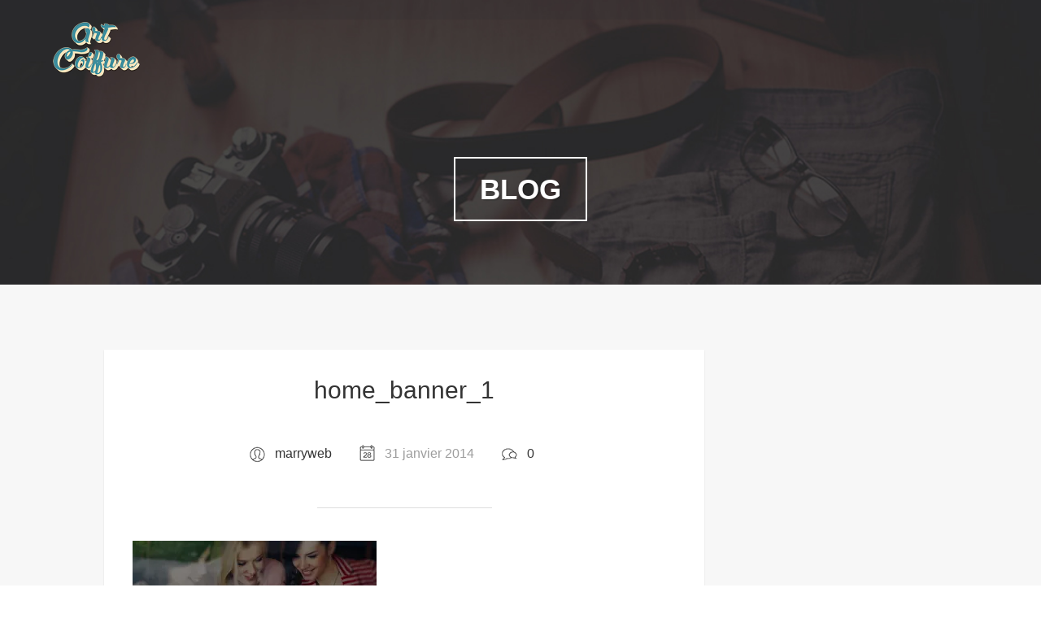

--- FILE ---
content_type: text/html; charset=UTF-8
request_url: https://www.art-coiffure.fr/home_banner_1-2/
body_size: 11959
content:
<!DOCTYPE html><!--[if IE 7]><html class="ie ie7" lang="fr-FR"><![endif]--><!--[if IE 8]><html class="ie ie8" lang="fr-FR"><![endif]--><!--[if !(IE 7) | !(IE 8)  ]><!--><html lang="fr-FR">    <!--<![endif]-->    <head>        <meta charset="UTF-8" />        <meta name="viewport" content="width=device-width, initial-scale=1.0, maximum-scale=1.0, user-scalable=0">        <title>home_banner_1 - Art Coiffure</title>        <link rel="profile" href="http://gmpg.org/xfn/11" />        <link rel="pingback" href="https://www.art-coiffure.fr/xmlrpc.php" />                <!--[if lt IE 9]>        <script src="https://www.art-coiffure.fr/wp-content/themes/szia/js/html5.js" type="text/javascript"></script>        <![endif]-->        <meta name='robots' content='index, follow, max-image-preview:large, max-snippet:-1, max-video-preview:-1' />

	<!-- This site is optimized with the Yoast SEO plugin v22.8 - https://yoast.com/wordpress/plugins/seo/ -->
	<link rel="canonical" href="https://www.art-coiffure.fr/home_banner_1-2/" />
	<meta property="og:locale" content="fr_FR" />
	<meta property="og:type" content="article" />
	<meta property="og:title" content="home_banner_1 - Art Coiffure" />
	<meta property="og:url" content="https://www.art-coiffure.fr/home_banner_1-2/" />
	<meta property="og:site_name" content="Art Coiffure" />
	<meta property="og:image" content="https://www.art-coiffure.fr/home_banner_1-2" />
	<meta property="og:image:width" content="1200" />
	<meta property="og:image:height" content="650" />
	<meta property="og:image:type" content="image/jpeg" />
	<meta name="twitter:card" content="summary_large_image" />
	<script type="application/ld+json" class="yoast-schema-graph">{"@context":"https://schema.org","@graph":[{"@type":"WebPage","@id":"https://www.art-coiffure.fr/home_banner_1-2/","url":"https://www.art-coiffure.fr/home_banner_1-2/","name":"home_banner_1 - Art Coiffure","isPartOf":{"@id":"https://www.art-coiffure.fr/#website"},"primaryImageOfPage":{"@id":"https://www.art-coiffure.fr/home_banner_1-2/#primaryimage"},"image":{"@id":"https://www.art-coiffure.fr/home_banner_1-2/#primaryimage"},"thumbnailUrl":"https://i0.wp.com/www.art-coiffure.fr/wp-content/uploads/2014/01/home_banner_1.jpg?fit=1200%2C650&ssl=1","datePublished":"2014-01-31T05:31:43+00:00","dateModified":"2014-01-31T05:31:43+00:00","breadcrumb":{"@id":"https://www.art-coiffure.fr/home_banner_1-2/#breadcrumb"},"inLanguage":"fr-FR","potentialAction":[{"@type":"ReadAction","target":["https://www.art-coiffure.fr/home_banner_1-2/"]}]},{"@type":"ImageObject","inLanguage":"fr-FR","@id":"https://www.art-coiffure.fr/home_banner_1-2/#primaryimage","url":"https://i0.wp.com/www.art-coiffure.fr/wp-content/uploads/2014/01/home_banner_1.jpg?fit=1200%2C650&ssl=1","contentUrl":"https://i0.wp.com/www.art-coiffure.fr/wp-content/uploads/2014/01/home_banner_1.jpg?fit=1200%2C650&ssl=1","width":1200,"height":650},{"@type":"BreadcrumbList","@id":"https://www.art-coiffure.fr/home_banner_1-2/#breadcrumb","itemListElement":[{"@type":"ListItem","position":1,"name":"Accueil","item":"https://www.art-coiffure.fr/"},{"@type":"ListItem","position":2,"name":"home_banner_1"}]},{"@type":"WebSite","@id":"https://www.art-coiffure.fr/#website","url":"https://www.art-coiffure.fr/","name":"Art Coiffure","description":"Salon de coiffure à Gap","publisher":{"@id":"https://www.art-coiffure.fr/#organization"},"potentialAction":[{"@type":"SearchAction","target":{"@type":"EntryPoint","urlTemplate":"https://www.art-coiffure.fr/?s={search_term_string}"},"query-input":"required name=search_term_string"}],"inLanguage":"fr-FR"},{"@type":"Organization","@id":"https://www.art-coiffure.fr/#organization","name":"Art Coiffure","url":"https://www.art-coiffure.fr/","logo":{"@type":"ImageObject","inLanguage":"fr-FR","@id":"https://www.art-coiffure.fr/#/schema/logo/image/","url":"https://i0.wp.com/www.art-coiffure.fr/wp-content/uploads/2016/02/logo-Art-Coiffure.png?fit=231%2C63&ssl=1","contentUrl":"https://i0.wp.com/www.art-coiffure.fr/wp-content/uploads/2016/02/logo-Art-Coiffure.png?fit=231%2C63&ssl=1","width":231,"height":63,"caption":"Art Coiffure"},"image":{"@id":"https://www.art-coiffure.fr/#/schema/logo/image/"}}]}</script>
	<!-- / Yoast SEO plugin. -->


<link rel='dns-prefetch' href='//secure.gravatar.com' />
<link rel='dns-prefetch' href='//stats.wp.com' />
<link rel='dns-prefetch' href='//v0.wordpress.com' />
<link rel='dns-prefetch' href='//i0.wp.com' />
<link rel="alternate" type="application/rss+xml" title="Art Coiffure &raquo; Flux" href="https://www.art-coiffure.fr/feed/" />
<link rel="alternate" type="application/rss+xml" title="Art Coiffure &raquo; Flux des commentaires" href="https://www.art-coiffure.fr/comments/feed/" />
<link rel="alternate" type="application/rss+xml" title="Art Coiffure &raquo; home_banner_1 Flux des commentaires" href="https://www.art-coiffure.fr/feed/?attachment_id=235" />
		<!-- This site uses the Google Analytics by ExactMetrics plugin v8.11.1 - Using Analytics tracking - https://www.exactmetrics.com/ -->
							<script src="//www.googletagmanager.com/gtag/js?id=G-PJQ9C4G2HG"  data-cfasync="false" data-wpfc-render="false" type="text/javascript" async></script>
			<script data-cfasync="false" data-wpfc-render="false" type="text/javascript">
				var em_version = '8.11.1';
				var em_track_user = true;
				var em_no_track_reason = '';
								var ExactMetricsDefaultLocations = {"page_location":"https:\/\/www.art-coiffure.fr\/home_banner_1-2\/"};
								if ( typeof ExactMetricsPrivacyGuardFilter === 'function' ) {
					var ExactMetricsLocations = (typeof ExactMetricsExcludeQuery === 'object') ? ExactMetricsPrivacyGuardFilter( ExactMetricsExcludeQuery ) : ExactMetricsPrivacyGuardFilter( ExactMetricsDefaultLocations );
				} else {
					var ExactMetricsLocations = (typeof ExactMetricsExcludeQuery === 'object') ? ExactMetricsExcludeQuery : ExactMetricsDefaultLocations;
				}

								var disableStrs = [
										'ga-disable-G-PJQ9C4G2HG',
									];

				/* Function to detect opted out users */
				function __gtagTrackerIsOptedOut() {
					for (var index = 0; index < disableStrs.length; index++) {
						if (document.cookie.indexOf(disableStrs[index] + '=true') > -1) {
							return true;
						}
					}

					return false;
				}

				/* Disable tracking if the opt-out cookie exists. */
				if (__gtagTrackerIsOptedOut()) {
					for (var index = 0; index < disableStrs.length; index++) {
						window[disableStrs[index]] = true;
					}
				}

				/* Opt-out function */
				function __gtagTrackerOptout() {
					for (var index = 0; index < disableStrs.length; index++) {
						document.cookie = disableStrs[index] + '=true; expires=Thu, 31 Dec 2099 23:59:59 UTC; path=/';
						window[disableStrs[index]] = true;
					}
				}

				if ('undefined' === typeof gaOptout) {
					function gaOptout() {
						__gtagTrackerOptout();
					}
				}
								window.dataLayer = window.dataLayer || [];

				window.ExactMetricsDualTracker = {
					helpers: {},
					trackers: {},
				};
				if (em_track_user) {
					function __gtagDataLayer() {
						dataLayer.push(arguments);
					}

					function __gtagTracker(type, name, parameters) {
						if (!parameters) {
							parameters = {};
						}

						if (parameters.send_to) {
							__gtagDataLayer.apply(null, arguments);
							return;
						}

						if (type === 'event') {
														parameters.send_to = exactmetrics_frontend.v4_id;
							var hookName = name;
							if (typeof parameters['event_category'] !== 'undefined') {
								hookName = parameters['event_category'] + ':' + name;
							}

							if (typeof ExactMetricsDualTracker.trackers[hookName] !== 'undefined') {
								ExactMetricsDualTracker.trackers[hookName](parameters);
							} else {
								__gtagDataLayer('event', name, parameters);
							}
							
						} else {
							__gtagDataLayer.apply(null, arguments);
						}
					}

					__gtagTracker('js', new Date());
					__gtagTracker('set', {
						'developer_id.dNDMyYj': true,
											});
					if ( ExactMetricsLocations.page_location ) {
						__gtagTracker('set', ExactMetricsLocations);
					}
										__gtagTracker('config', 'G-PJQ9C4G2HG', {"forceSSL":"true","link_attribution":"true"} );
										window.gtag = __gtagTracker;										(function () {
						/* https://developers.google.com/analytics/devguides/collection/analyticsjs/ */
						/* ga and __gaTracker compatibility shim. */
						var noopfn = function () {
							return null;
						};
						var newtracker = function () {
							return new Tracker();
						};
						var Tracker = function () {
							return null;
						};
						var p = Tracker.prototype;
						p.get = noopfn;
						p.set = noopfn;
						p.send = function () {
							var args = Array.prototype.slice.call(arguments);
							args.unshift('send');
							__gaTracker.apply(null, args);
						};
						var __gaTracker = function () {
							var len = arguments.length;
							if (len === 0) {
								return;
							}
							var f = arguments[len - 1];
							if (typeof f !== 'object' || f === null || typeof f.hitCallback !== 'function') {
								if ('send' === arguments[0]) {
									var hitConverted, hitObject = false, action;
									if ('event' === arguments[1]) {
										if ('undefined' !== typeof arguments[3]) {
											hitObject = {
												'eventAction': arguments[3],
												'eventCategory': arguments[2],
												'eventLabel': arguments[4],
												'value': arguments[5] ? arguments[5] : 1,
											}
										}
									}
									if ('pageview' === arguments[1]) {
										if ('undefined' !== typeof arguments[2]) {
											hitObject = {
												'eventAction': 'page_view',
												'page_path': arguments[2],
											}
										}
									}
									if (typeof arguments[2] === 'object') {
										hitObject = arguments[2];
									}
									if (typeof arguments[5] === 'object') {
										Object.assign(hitObject, arguments[5]);
									}
									if ('undefined' !== typeof arguments[1].hitType) {
										hitObject = arguments[1];
										if ('pageview' === hitObject.hitType) {
											hitObject.eventAction = 'page_view';
										}
									}
									if (hitObject) {
										action = 'timing' === arguments[1].hitType ? 'timing_complete' : hitObject.eventAction;
										hitConverted = mapArgs(hitObject);
										__gtagTracker('event', action, hitConverted);
									}
								}
								return;
							}

							function mapArgs(args) {
								var arg, hit = {};
								var gaMap = {
									'eventCategory': 'event_category',
									'eventAction': 'event_action',
									'eventLabel': 'event_label',
									'eventValue': 'event_value',
									'nonInteraction': 'non_interaction',
									'timingCategory': 'event_category',
									'timingVar': 'name',
									'timingValue': 'value',
									'timingLabel': 'event_label',
									'page': 'page_path',
									'location': 'page_location',
									'title': 'page_title',
									'referrer' : 'page_referrer',
								};
								for (arg in args) {
																		if (!(!args.hasOwnProperty(arg) || !gaMap.hasOwnProperty(arg))) {
										hit[gaMap[arg]] = args[arg];
									} else {
										hit[arg] = args[arg];
									}
								}
								return hit;
							}

							try {
								f.hitCallback();
							} catch (ex) {
							}
						};
						__gaTracker.create = newtracker;
						__gaTracker.getByName = newtracker;
						__gaTracker.getAll = function () {
							return [];
						};
						__gaTracker.remove = noopfn;
						__gaTracker.loaded = true;
						window['__gaTracker'] = __gaTracker;
					})();
									} else {
										console.log("");
					(function () {
						function __gtagTracker() {
							return null;
						}

						window['__gtagTracker'] = __gtagTracker;
						window['gtag'] = __gtagTracker;
					})();
									}
			</script>
							<!-- / Google Analytics by ExactMetrics -->
		<script type="text/javascript">
/* <![CDATA[ */
window._wpemojiSettings = {"baseUrl":"https:\/\/s.w.org\/images\/core\/emoji\/15.0.3\/72x72\/","ext":".png","svgUrl":"https:\/\/s.w.org\/images\/core\/emoji\/15.0.3\/svg\/","svgExt":".svg","source":{"concatemoji":"https:\/\/www.art-coiffure.fr\/wp-includes\/js\/wp-emoji-release.min.js?ver=230250bd9045482f20ab2c01127b15ad"}};
/*! This file is auto-generated */
!function(i,n){var o,s,e;function c(e){try{var t={supportTests:e,timestamp:(new Date).valueOf()};sessionStorage.setItem(o,JSON.stringify(t))}catch(e){}}function p(e,t,n){e.clearRect(0,0,e.canvas.width,e.canvas.height),e.fillText(t,0,0);var t=new Uint32Array(e.getImageData(0,0,e.canvas.width,e.canvas.height).data),r=(e.clearRect(0,0,e.canvas.width,e.canvas.height),e.fillText(n,0,0),new Uint32Array(e.getImageData(0,0,e.canvas.width,e.canvas.height).data));return t.every(function(e,t){return e===r[t]})}function u(e,t,n){switch(t){case"flag":return n(e,"\ud83c\udff3\ufe0f\u200d\u26a7\ufe0f","\ud83c\udff3\ufe0f\u200b\u26a7\ufe0f")?!1:!n(e,"\ud83c\uddfa\ud83c\uddf3","\ud83c\uddfa\u200b\ud83c\uddf3")&&!n(e,"\ud83c\udff4\udb40\udc67\udb40\udc62\udb40\udc65\udb40\udc6e\udb40\udc67\udb40\udc7f","\ud83c\udff4\u200b\udb40\udc67\u200b\udb40\udc62\u200b\udb40\udc65\u200b\udb40\udc6e\u200b\udb40\udc67\u200b\udb40\udc7f");case"emoji":return!n(e,"\ud83d\udc26\u200d\u2b1b","\ud83d\udc26\u200b\u2b1b")}return!1}function f(e,t,n){var r="undefined"!=typeof WorkerGlobalScope&&self instanceof WorkerGlobalScope?new OffscreenCanvas(300,150):i.createElement("canvas"),a=r.getContext("2d",{willReadFrequently:!0}),o=(a.textBaseline="top",a.font="600 32px Arial",{});return e.forEach(function(e){o[e]=t(a,e,n)}),o}function t(e){var t=i.createElement("script");t.src=e,t.defer=!0,i.head.appendChild(t)}"undefined"!=typeof Promise&&(o="wpEmojiSettingsSupports",s=["flag","emoji"],n.supports={everything:!0,everythingExceptFlag:!0},e=new Promise(function(e){i.addEventListener("DOMContentLoaded",e,{once:!0})}),new Promise(function(t){var n=function(){try{var e=JSON.parse(sessionStorage.getItem(o));if("object"==typeof e&&"number"==typeof e.timestamp&&(new Date).valueOf()<e.timestamp+604800&&"object"==typeof e.supportTests)return e.supportTests}catch(e){}return null}();if(!n){if("undefined"!=typeof Worker&&"undefined"!=typeof OffscreenCanvas&&"undefined"!=typeof URL&&URL.createObjectURL&&"undefined"!=typeof Blob)try{var e="postMessage("+f.toString()+"("+[JSON.stringify(s),u.toString(),p.toString()].join(",")+"));",r=new Blob([e],{type:"text/javascript"}),a=new Worker(URL.createObjectURL(r),{name:"wpTestEmojiSupports"});return void(a.onmessage=function(e){c(n=e.data),a.terminate(),t(n)})}catch(e){}c(n=f(s,u,p))}t(n)}).then(function(e){for(var t in e)n.supports[t]=e[t],n.supports.everything=n.supports.everything&&n.supports[t],"flag"!==t&&(n.supports.everythingExceptFlag=n.supports.everythingExceptFlag&&n.supports[t]);n.supports.everythingExceptFlag=n.supports.everythingExceptFlag&&!n.supports.flag,n.DOMReady=!1,n.readyCallback=function(){n.DOMReady=!0}}).then(function(){return e}).then(function(){var e;n.supports.everything||(n.readyCallback(),(e=n.source||{}).concatemoji?t(e.concatemoji):e.wpemoji&&e.twemoji&&(t(e.twemoji),t(e.wpemoji)))}))}((window,document),window._wpemojiSettings);
/* ]]> */
</script>
<link rel='stylesheet' id='hfe-widgets-style-css' href='https://www.art-coiffure.fr/wp-content/plugins/header-footer-elementor/inc/widgets-css/frontend.css?ver=1.6.35' type='text/css' media='all' />
<style id='wp-emoji-styles-inline-css' type='text/css'>

	img.wp-smiley, img.emoji {
		display: inline !important;
		border: none !important;
		box-shadow: none !important;
		height: 1em !important;
		width: 1em !important;
		margin: 0 0.07em !important;
		vertical-align: -0.1em !important;
		background: none !important;
		padding: 0 !important;
	}
</style>
<link rel='stylesheet' id='wp-block-library-css' href='https://www.art-coiffure.fr/wp-includes/css/dist/block-library/style.min.css?ver=230250bd9045482f20ab2c01127b15ad' type='text/css' media='all' />
<style id='wp-block-library-inline-css' type='text/css'>
.has-text-align-justify{text-align:justify;}
</style>
<link rel='stylesheet' id='mediaelement-css' href='https://www.art-coiffure.fr/wp-includes/js/mediaelement/mediaelementplayer-legacy.min.css?ver=4.2.17' type='text/css' media='all' />
<link rel='stylesheet' id='wp-mediaelement-css' href='https://www.art-coiffure.fr/wp-includes/js/mediaelement/wp-mediaelement.min.css?ver=230250bd9045482f20ab2c01127b15ad' type='text/css' media='all' />
<style id='jetpack-sharing-buttons-style-inline-css' type='text/css'>
.jetpack-sharing-buttons__services-list{display:flex;flex-direction:row;flex-wrap:wrap;gap:0;list-style-type:none;margin:5px;padding:0}.jetpack-sharing-buttons__services-list.has-small-icon-size{font-size:12px}.jetpack-sharing-buttons__services-list.has-normal-icon-size{font-size:16px}.jetpack-sharing-buttons__services-list.has-large-icon-size{font-size:24px}.jetpack-sharing-buttons__services-list.has-huge-icon-size{font-size:36px}@media print{.jetpack-sharing-buttons__services-list{display:none!important}}.editor-styles-wrapper .wp-block-jetpack-sharing-buttons{gap:0;padding-inline-start:0}ul.jetpack-sharing-buttons__services-list.has-background{padding:1.25em 2.375em}
</style>
<style id='classic-theme-styles-inline-css' type='text/css'>
/*! This file is auto-generated */
.wp-block-button__link{color:#fff;background-color:#32373c;border-radius:9999px;box-shadow:none;text-decoration:none;padding:calc(.667em + 2px) calc(1.333em + 2px);font-size:1.125em}.wp-block-file__button{background:#32373c;color:#fff;text-decoration:none}
</style>
<style id='global-styles-inline-css' type='text/css'>
body{--wp--preset--color--black: #000000;--wp--preset--color--cyan-bluish-gray: #abb8c3;--wp--preset--color--white: #ffffff;--wp--preset--color--pale-pink: #f78da7;--wp--preset--color--vivid-red: #cf2e2e;--wp--preset--color--luminous-vivid-orange: #ff6900;--wp--preset--color--luminous-vivid-amber: #fcb900;--wp--preset--color--light-green-cyan: #7bdcb5;--wp--preset--color--vivid-green-cyan: #00d084;--wp--preset--color--pale-cyan-blue: #8ed1fc;--wp--preset--color--vivid-cyan-blue: #0693e3;--wp--preset--color--vivid-purple: #9b51e0;--wp--preset--gradient--vivid-cyan-blue-to-vivid-purple: linear-gradient(135deg,rgba(6,147,227,1) 0%,rgb(155,81,224) 100%);--wp--preset--gradient--light-green-cyan-to-vivid-green-cyan: linear-gradient(135deg,rgb(122,220,180) 0%,rgb(0,208,130) 100%);--wp--preset--gradient--luminous-vivid-amber-to-luminous-vivid-orange: linear-gradient(135deg,rgba(252,185,0,1) 0%,rgba(255,105,0,1) 100%);--wp--preset--gradient--luminous-vivid-orange-to-vivid-red: linear-gradient(135deg,rgba(255,105,0,1) 0%,rgb(207,46,46) 100%);--wp--preset--gradient--very-light-gray-to-cyan-bluish-gray: linear-gradient(135deg,rgb(238,238,238) 0%,rgb(169,184,195) 100%);--wp--preset--gradient--cool-to-warm-spectrum: linear-gradient(135deg,rgb(74,234,220) 0%,rgb(151,120,209) 20%,rgb(207,42,186) 40%,rgb(238,44,130) 60%,rgb(251,105,98) 80%,rgb(254,248,76) 100%);--wp--preset--gradient--blush-light-purple: linear-gradient(135deg,rgb(255,206,236) 0%,rgb(152,150,240) 100%);--wp--preset--gradient--blush-bordeaux: linear-gradient(135deg,rgb(254,205,165) 0%,rgb(254,45,45) 50%,rgb(107,0,62) 100%);--wp--preset--gradient--luminous-dusk: linear-gradient(135deg,rgb(255,203,112) 0%,rgb(199,81,192) 50%,rgb(65,88,208) 100%);--wp--preset--gradient--pale-ocean: linear-gradient(135deg,rgb(255,245,203) 0%,rgb(182,227,212) 50%,rgb(51,167,181) 100%);--wp--preset--gradient--electric-grass: linear-gradient(135deg,rgb(202,248,128) 0%,rgb(113,206,126) 100%);--wp--preset--gradient--midnight: linear-gradient(135deg,rgb(2,3,129) 0%,rgb(40,116,252) 100%);--wp--preset--font-size--small: 13px;--wp--preset--font-size--medium: 20px;--wp--preset--font-size--large: 36px;--wp--preset--font-size--x-large: 42px;--wp--preset--spacing--20: 0.44rem;--wp--preset--spacing--30: 0.67rem;--wp--preset--spacing--40: 1rem;--wp--preset--spacing--50: 1.5rem;--wp--preset--spacing--60: 2.25rem;--wp--preset--spacing--70: 3.38rem;--wp--preset--spacing--80: 5.06rem;--wp--preset--shadow--natural: 6px 6px 9px rgba(0, 0, 0, 0.2);--wp--preset--shadow--deep: 12px 12px 50px rgba(0, 0, 0, 0.4);--wp--preset--shadow--sharp: 6px 6px 0px rgba(0, 0, 0, 0.2);--wp--preset--shadow--outlined: 6px 6px 0px -3px rgba(255, 255, 255, 1), 6px 6px rgba(0, 0, 0, 1);--wp--preset--shadow--crisp: 6px 6px 0px rgba(0, 0, 0, 1);}:where(.is-layout-flex){gap: 0.5em;}:where(.is-layout-grid){gap: 0.5em;}body .is-layout-flex{display: flex;}body .is-layout-flex{flex-wrap: wrap;align-items: center;}body .is-layout-flex > *{margin: 0;}body .is-layout-grid{display: grid;}body .is-layout-grid > *{margin: 0;}:where(.wp-block-columns.is-layout-flex){gap: 2em;}:where(.wp-block-columns.is-layout-grid){gap: 2em;}:where(.wp-block-post-template.is-layout-flex){gap: 1.25em;}:where(.wp-block-post-template.is-layout-grid){gap: 1.25em;}.has-black-color{color: var(--wp--preset--color--black) !important;}.has-cyan-bluish-gray-color{color: var(--wp--preset--color--cyan-bluish-gray) !important;}.has-white-color{color: var(--wp--preset--color--white) !important;}.has-pale-pink-color{color: var(--wp--preset--color--pale-pink) !important;}.has-vivid-red-color{color: var(--wp--preset--color--vivid-red) !important;}.has-luminous-vivid-orange-color{color: var(--wp--preset--color--luminous-vivid-orange) !important;}.has-luminous-vivid-amber-color{color: var(--wp--preset--color--luminous-vivid-amber) !important;}.has-light-green-cyan-color{color: var(--wp--preset--color--light-green-cyan) !important;}.has-vivid-green-cyan-color{color: var(--wp--preset--color--vivid-green-cyan) !important;}.has-pale-cyan-blue-color{color: var(--wp--preset--color--pale-cyan-blue) !important;}.has-vivid-cyan-blue-color{color: var(--wp--preset--color--vivid-cyan-blue) !important;}.has-vivid-purple-color{color: var(--wp--preset--color--vivid-purple) !important;}.has-black-background-color{background-color: var(--wp--preset--color--black) !important;}.has-cyan-bluish-gray-background-color{background-color: var(--wp--preset--color--cyan-bluish-gray) !important;}.has-white-background-color{background-color: var(--wp--preset--color--white) !important;}.has-pale-pink-background-color{background-color: var(--wp--preset--color--pale-pink) !important;}.has-vivid-red-background-color{background-color: var(--wp--preset--color--vivid-red) !important;}.has-luminous-vivid-orange-background-color{background-color: var(--wp--preset--color--luminous-vivid-orange) !important;}.has-luminous-vivid-amber-background-color{background-color: var(--wp--preset--color--luminous-vivid-amber) !important;}.has-light-green-cyan-background-color{background-color: var(--wp--preset--color--light-green-cyan) !important;}.has-vivid-green-cyan-background-color{background-color: var(--wp--preset--color--vivid-green-cyan) !important;}.has-pale-cyan-blue-background-color{background-color: var(--wp--preset--color--pale-cyan-blue) !important;}.has-vivid-cyan-blue-background-color{background-color: var(--wp--preset--color--vivid-cyan-blue) !important;}.has-vivid-purple-background-color{background-color: var(--wp--preset--color--vivid-purple) !important;}.has-black-border-color{border-color: var(--wp--preset--color--black) !important;}.has-cyan-bluish-gray-border-color{border-color: var(--wp--preset--color--cyan-bluish-gray) !important;}.has-white-border-color{border-color: var(--wp--preset--color--white) !important;}.has-pale-pink-border-color{border-color: var(--wp--preset--color--pale-pink) !important;}.has-vivid-red-border-color{border-color: var(--wp--preset--color--vivid-red) !important;}.has-luminous-vivid-orange-border-color{border-color: var(--wp--preset--color--luminous-vivid-orange) !important;}.has-luminous-vivid-amber-border-color{border-color: var(--wp--preset--color--luminous-vivid-amber) !important;}.has-light-green-cyan-border-color{border-color: var(--wp--preset--color--light-green-cyan) !important;}.has-vivid-green-cyan-border-color{border-color: var(--wp--preset--color--vivid-green-cyan) !important;}.has-pale-cyan-blue-border-color{border-color: var(--wp--preset--color--pale-cyan-blue) !important;}.has-vivid-cyan-blue-border-color{border-color: var(--wp--preset--color--vivid-cyan-blue) !important;}.has-vivid-purple-border-color{border-color: var(--wp--preset--color--vivid-purple) !important;}.has-vivid-cyan-blue-to-vivid-purple-gradient-background{background: var(--wp--preset--gradient--vivid-cyan-blue-to-vivid-purple) !important;}.has-light-green-cyan-to-vivid-green-cyan-gradient-background{background: var(--wp--preset--gradient--light-green-cyan-to-vivid-green-cyan) !important;}.has-luminous-vivid-amber-to-luminous-vivid-orange-gradient-background{background: var(--wp--preset--gradient--luminous-vivid-amber-to-luminous-vivid-orange) !important;}.has-luminous-vivid-orange-to-vivid-red-gradient-background{background: var(--wp--preset--gradient--luminous-vivid-orange-to-vivid-red) !important;}.has-very-light-gray-to-cyan-bluish-gray-gradient-background{background: var(--wp--preset--gradient--very-light-gray-to-cyan-bluish-gray) !important;}.has-cool-to-warm-spectrum-gradient-background{background: var(--wp--preset--gradient--cool-to-warm-spectrum) !important;}.has-blush-light-purple-gradient-background{background: var(--wp--preset--gradient--blush-light-purple) !important;}.has-blush-bordeaux-gradient-background{background: var(--wp--preset--gradient--blush-bordeaux) !important;}.has-luminous-dusk-gradient-background{background: var(--wp--preset--gradient--luminous-dusk) !important;}.has-pale-ocean-gradient-background{background: var(--wp--preset--gradient--pale-ocean) !important;}.has-electric-grass-gradient-background{background: var(--wp--preset--gradient--electric-grass) !important;}.has-midnight-gradient-background{background: var(--wp--preset--gradient--midnight) !important;}.has-small-font-size{font-size: var(--wp--preset--font-size--small) !important;}.has-medium-font-size{font-size: var(--wp--preset--font-size--medium) !important;}.has-large-font-size{font-size: var(--wp--preset--font-size--large) !important;}.has-x-large-font-size{font-size: var(--wp--preset--font-size--x-large) !important;}
.wp-block-navigation a:where(:not(.wp-element-button)){color: inherit;}
:where(.wp-block-post-template.is-layout-flex){gap: 1.25em;}:where(.wp-block-post-template.is-layout-grid){gap: 1.25em;}
:where(.wp-block-columns.is-layout-flex){gap: 2em;}:where(.wp-block-columns.is-layout-grid){gap: 2em;}
.wp-block-pullquote{font-size: 1.5em;line-height: 1.6;}
</style>
<link rel='stylesheet' id='cf7-style-frontend-style-css' href='https://www.art-coiffure.fr/wp-content/plugins/contact-form-7-style/css/frontend.css?ver=3.1.2' type='text/css' media='all' />
<link rel='stylesheet' id='cf7-style-responsive-style-css' href='https://www.art-coiffure.fr/wp-content/plugins/contact-form-7-style/css/responsive.css?ver=3.1.2' type='text/css' media='all' />
<link rel='stylesheet' id='contact-form-7-css' href='https://www.art-coiffure.fr/wp-content/plugins/contact-form-7/includes/css/styles.css?ver=5.9.5' type='text/css' media='all' />
<link rel='stylesheet' id='hfe-style-css' href='https://www.art-coiffure.fr/wp-content/plugins/header-footer-elementor/assets/css/header-footer-elementor.css?ver=1.6.35' type='text/css' media='all' />
<link rel='stylesheet' id='elementor-frontend-css' href='https://www.art-coiffure.fr/wp-content/plugins/elementor/assets/css/frontend-lite.min.css?ver=3.21.8' type='text/css' media='all' />
<link rel='stylesheet' id='swiper-css' href='https://www.art-coiffure.fr/wp-content/plugins/elementor/assets/lib/swiper/v8/css/swiper.min.css?ver=8.4.5' type='text/css' media='all' />
<link rel='stylesheet' id='elementor-post-913-css' href='https://www.art-coiffure.fr/wp-content/uploads/elementor/css/post-913.css?ver=1717157365' type='text/css' media='all' />
<link rel='stylesheet' id='elementor-global-css' href='https://www.art-coiffure.fr/wp-content/uploads/elementor/css/global.css?ver=1717157478' type='text/css' media='all' />
<link rel='stylesheet' id='simple-social-icons-font-css' href='https://www.art-coiffure.fr/wp-content/plugins/simple-social-icons/css/style.css?ver=3.0.2' type='text/css' media='all' />
<link rel='stylesheet' id='font-awesome-css' href='https://www.art-coiffure.fr/wp-content/plugins/elementor/assets/lib/font-awesome/css/font-awesome.min.css?ver=4.7.0' type='text/css' media='all' />
<link rel='stylesheet' id='szia-base-css' href='https://www.art-coiffure.fr/wp-content/themes/szia/css/default/css/base.css?ver=230250bd9045482f20ab2c01127b15ad' type='text/css' media='all' />
<link rel='stylesheet' id='szia-tooltipster-css' href='https://www.art-coiffure.fr/wp-content/themes/szia/css/default/css/tooltipster.css?ver=230250bd9045482f20ab2c01127b15ad' type='text/css' media='all' />
<link rel='stylesheet' id='szia-jquery-css' href='https://www.art-coiffure.fr/wp-content/themes/szia/css/default/css/jquery.selectbox.css?ver=230250bd9045482f20ab2c01127b15ad' type='text/css' media='all' />
<link rel='stylesheet' id='szia-magnific-css' href='https://www.art-coiffure.fr/wp-content/themes/szia/css/default/css/magnific-popup.css?ver=230250bd9045482f20ab2c01127b15ad' type='text/css' media='all' />
<link rel='stylesheet' id='szia-skeleton-css' href='https://www.art-coiffure.fr/wp-content/themes/szia/css/default/css/skeleton.css?ver=230250bd9045482f20ab2c01127b15ad' type='text/css' media='all' />
<link rel='stylesheet' id='szia-layout-css' href='https://www.art-coiffure.fr/wp-content/themes/szia/css/default/css/layout.css?ver=230250bd9045482f20ab2c01127b15ad' type='text/css' media='all' />
<link rel='stylesheet' id='szia-flexslider-css' href='https://www.art-coiffure.fr/wp-content/themes/szia/css/default/css/flexslider.css?ver=230250bd9045482f20ab2c01127b15ad' type='text/css' media='all' />
<link rel='stylesheet' id='szia-blog-layout-css' href='https://www.art-coiffure.fr/wp-content/themes/szia/css/blog-layout.css?ver=230250bd9045482f20ab2c01127b15ad' type='text/css' media='all' />
<link rel='stylesheet' id='szia-style-css' href='https://www.art-coiffure.fr/wp-content/themes/szia/style.css?ver=230250bd9045482f20ab2c01127b15ad' type='text/css' media='all' />
<link rel='stylesheet' id='szia-custom-style-css' href='https://www.art-coiffure.fr/wp-content/themes/szia/custom_style.php?ver=230250bd9045482f20ab2c01127b15ad' type='text/css' media='all' />
<link rel='stylesheet' id='google-fonts-1-css' href='https://fonts.googleapis.com/css?family=Roboto%3A100%2C100italic%2C200%2C200italic%2C300%2C300italic%2C400%2C400italic%2C500%2C500italic%2C600%2C600italic%2C700%2C700italic%2C800%2C800italic%2C900%2C900italic%7CRoboto+Slab%3A100%2C100italic%2C200%2C200italic%2C300%2C300italic%2C400%2C400italic%2C500%2C500italic%2C600%2C600italic%2C700%2C700italic%2C800%2C800italic%2C900%2C900italic&#038;display=auto&#038;ver=230250bd9045482f20ab2c01127b15ad' type='text/css' media='all' />
<link rel='stylesheet' id='jetpack_css-css' href='https://www.art-coiffure.fr/wp-content/plugins/jetpack/css/jetpack.css?ver=13.4.4' type='text/css' media='all' />
<link rel="preconnect" href="https://fonts.gstatic.com/" crossorigin><script type="text/javascript" src="https://www.art-coiffure.fr/wp-content/plugins/google-analytics-dashboard-for-wp/assets/js/frontend-gtag.min.js?ver=8.11.1" id="exactmetrics-frontend-script-js" async="async" data-wp-strategy="async"></script>
<script data-cfasync="false" data-wpfc-render="false" type="text/javascript" id='exactmetrics-frontend-script-js-extra'>/* <![CDATA[ */
var exactmetrics_frontend = {"js_events_tracking":"true","download_extensions":"doc,pdf,ppt,zip,xls,docx,pptx,xlsx","inbound_paths":"[{\"path\":\"\\\/go\\\/\",\"label\":\"affiliate\"},{\"path\":\"\\\/recommend\\\/\",\"label\":\"affiliate\"}]","home_url":"https:\/\/www.art-coiffure.fr","hash_tracking":"false","v4_id":"G-PJQ9C4G2HG"};/* ]]> */
</script>
<script type="text/javascript" src="https://www.art-coiffure.fr/wp-includes/js/jquery/jquery.min.js?ver=3.7.1" id="jquery-core-js"></script>
<script type="text/javascript" src="https://www.art-coiffure.fr/wp-includes/js/jquery/jquery-migrate.min.js?ver=3.4.1" id="jquery-migrate-js"></script>
<link rel="https://api.w.org/" href="https://www.art-coiffure.fr/wp-json/" /><link rel="alternate" type="application/json" href="https://www.art-coiffure.fr/wp-json/wp/v2/media/235" /><link rel="EditURI" type="application/rsd+xml" title="RSD" href="https://www.art-coiffure.fr/xmlrpc.php?rsd" />

<link rel='shortlink' href='https://wp.me/a7coTl-3N' />
<link rel="alternate" type="application/json+oembed" href="https://www.art-coiffure.fr/wp-json/oembed/1.0/embed?url=https%3A%2F%2Fwww.art-coiffure.fr%2Fhome_banner_1-2%2F" />
<link rel="alternate" type="text/xml+oembed" href="https://www.art-coiffure.fr/wp-json/oembed/1.0/embed?url=https%3A%2F%2Fwww.art-coiffure.fr%2Fhome_banner_1-2%2F&#038;format=xml" />
<link rel="shortcut icon" href="http://www.art-coiffure.fr/wp-content/uploads/2016/10/favico.png"/>
<link rel="apple-touch-icon" href="http://www.art-coiffure.fr/wp-content/uploads/2016/10/favico.png"/>
<script type="text/javascript">
(function(url){
	if(/(?:Chrome\/26\.0\.1410\.63 Safari\/537\.31|WordfenceTestMonBot)/.test(navigator.userAgent)){ return; }
	var addEvent = function(evt, handler) {
		if (window.addEventListener) {
			document.addEventListener(evt, handler, false);
		} else if (window.attachEvent) {
			document.attachEvent('on' + evt, handler);
		}
	};
	var removeEvent = function(evt, handler) {
		if (window.removeEventListener) {
			document.removeEventListener(evt, handler, false);
		} else if (window.detachEvent) {
			document.detachEvent('on' + evt, handler);
		}
	};
	var evts = 'contextmenu dblclick drag dragend dragenter dragleave dragover dragstart drop keydown keypress keyup mousedown mousemove mouseout mouseover mouseup mousewheel scroll'.split(' ');
	var logHuman = function() {
		if (window.wfLogHumanRan) { return; }
		window.wfLogHumanRan = true;
		var wfscr = document.createElement('script');
		wfscr.type = 'text/javascript';
		wfscr.async = true;
		wfscr.src = url + '&r=' + Math.random();
		(document.getElementsByTagName('head')[0]||document.getElementsByTagName('body')[0]).appendChild(wfscr);
		for (var i = 0; i < evts.length; i++) {
			removeEvent(evts[i], logHuman);
		}
	};
	for (var i = 0; i < evts.length; i++) {
		addEvent(evts[i], logHuman);
	}
})('//www.art-coiffure.fr/?wordfence_lh=1&hid=8BACB513F0D5E38CD71DAE5E0A0B3854');
</script>	<style>img#wpstats{display:none}</style>
		<meta name="generator" content="Elementor 3.21.8; features: e_optimized_assets_loading, e_optimized_css_loading, e_font_icon_svg, additional_custom_breakpoints, e_lazyload; settings: css_print_method-external, google_font-enabled, font_display-auto">

<style class='cf7-style' media='screen' type='text/css'>

</style>
			<style>
				.e-con.e-parent:nth-of-type(n+4):not(.e-lazyloaded):not(.e-no-lazyload),
				.e-con.e-parent:nth-of-type(n+4):not(.e-lazyloaded):not(.e-no-lazyload) * {
					background-image: none !important;
				}
				@media screen and (max-height: 1024px) {
					.e-con.e-parent:nth-of-type(n+3):not(.e-lazyloaded):not(.e-no-lazyload),
					.e-con.e-parent:nth-of-type(n+3):not(.e-lazyloaded):not(.e-no-lazyload) * {
						background-image: none !important;
					}
				}
				@media screen and (max-height: 640px) {
					.e-con.e-parent:nth-of-type(n+2):not(.e-lazyloaded):not(.e-no-lazyload),
					.e-con.e-parent:nth-of-type(n+2):not(.e-lazyloaded):not(.e-no-lazyload) * {
						background-image: none !important;
					}
				}
			</style>
			<style type="text/css">.broken_link, a.broken_link {
	text-decoration: line-through;
}</style><style type="text/css" id="custom-background-css">
body.custom-background { background-color: #ffffff; }
</style>
	    </head>    <body class="attachment attachment-template-default single single-attachment postid-235 attachmentid-235 attachment-jpeg custom-background ehf-template-szia ehf-stylesheet-szia elementor-default elementor-kit-913">                        <!-- TOP HEADER BAR / Start                =========================================== -->        <header>            <nav>                <a class="logo_nav external" href="https://www.art-coiffure.fr">                    <img alt="" src="http://www.art-coiffure.fr/wp-content/uploads/2016/03/logo_art-coiffure-gap.png"/>                </a>                <!-- nav menu -->                        </header>        <!-- TOP HEADER BAR / End        =========================================== --><div id="banner_blog" class="parallax_bg">    <div class="big_title border"><h1>Blog</h1></div>        </div><div id="content_wrapper">    <section id="blog">        <div class="container">            <div class="nine columns alpha">                                        <article class="post-235 attachment type-attachment status-inherit hentry">                            <h2>                                <a href="https://www.art-coiffure.fr/home_banner_1-2/">                                    home_banner_1                                </a>                            </h2>                            <div class="blogmetas">                                <ul>                                    <li><a href="">                                            <img alt="" class="avatar" src="https://www.art-coiffure.fr/wp-content/themes/szia/images/blog_author.png">                                            <span>marryweb</span></a></li>                                    <li><img alt="post-date" src="https://www.art-coiffure.fr/wp-content/themes/szia/images/blog_date.png"> <span>31 janvier 2014</span></li>                                                                                                            <li><img alt="" src="https://www.art-coiffure.fr/wp-content/themes/szia/images/blog_comments.png"> <a href="https://www.art-coiffure.fr/home_banner_1-2/#respond">0</a></li>                                </ul>                            </div>                            <hr>                                                        <div class="post_content">                            <p class="attachment"><a href='https://i0.wp.com/www.art-coiffure.fr/wp-content/uploads/2014/01/home_banner_1.jpg?ssl=1'><img decoding="async" width="300" height="163" src="https://i0.wp.com/www.art-coiffure.fr/wp-content/uploads/2014/01/home_banner_1.jpg?fit=300%2C163&amp;ssl=1" class="attachment-medium size-medium" alt="" srcset="https://i0.wp.com/www.art-coiffure.fr/wp-content/uploads/2014/01/home_banner_1.jpg?w=1200&amp;ssl=1 1200w, https://i0.wp.com/www.art-coiffure.fr/wp-content/uploads/2014/01/home_banner_1.jpg?resize=300%2C163&amp;ssl=1 300w, https://i0.wp.com/www.art-coiffure.fr/wp-content/uploads/2014/01/home_banner_1.jpg?resize=768%2C416&amp;ssl=1 768w, https://i0.wp.com/www.art-coiffure.fr/wp-content/uploads/2014/01/home_banner_1.jpg?resize=1024%2C555&amp;ssl=1 1024w" sizes="(max-width: 300px) 100vw, 300px" data-attachment-id="235" data-permalink="https://www.art-coiffure.fr/home_banner_1-2/" data-orig-file="https://i0.wp.com/www.art-coiffure.fr/wp-content/uploads/2014/01/home_banner_1.jpg?fit=1200%2C650&amp;ssl=1" data-orig-size="1200,650" data-comments-opened="1" data-image-meta="{&quot;aperture&quot;:&quot;2.8&quot;,&quot;credit&quot;:&quot;Yuri Arcurs&quot;,&quot;camera&quot;:&quot;NIKON D3X&quot;,&quot;caption&quot;:&quot;&quot;,&quot;created_timestamp&quot;:&quot;1318032000&quot;,&quot;copyright&quot;:&quot;PeopleImages.com - #524bb14d387cd&quot;,&quot;focal_length&quot;:&quot;70&quot;,&quot;iso&quot;:&quot;320&quot;,&quot;shutter_speed&quot;:&quot;0.00625&quot;,&quot;title&quot;:&quot;&quot;,&quot;orientation&quot;:&quot;1&quot;}" data-image-title="home_banner_1" data-image-description="" data-image-caption="" data-medium-file="https://i0.wp.com/www.art-coiffure.fr/wp-content/uploads/2014/01/home_banner_1.jpg?fit=300%2C163&amp;ssl=1" data-large-file="https://i0.wp.com/www.art-coiffure.fr/wp-content/uploads/2014/01/home_banner_1.jpg?fit=600%2C325&amp;ssl=1" /></a></p>
                            </div>                                                                                </article>                                            <div class="posts_nav">                                                <a class="post_previous" href="https://www.art-coiffure.fr/home_banner_1-2/" rel="prev">home_banner_1</a>                                                                    </div>                                       





<div id="post_reply">
	<div id="respond" class="comment-respond">
		<h3 id="reply-title" class="comment-reply-title"><h4><span>Share your thoughts</span></h4> <small><a rel="nofollow" id="cancel-comment-reply-link" href="/home_banner_1-2/#respond" style="display:none;">Cancel Comment</a></small></h3><form action="https://www.art-coiffure.fr/wp-comments-post.php" method="post" id="form-horizontal" class="comment-form"><p class="comment-notes">Your email address will not be published.<span class="required">*</span></p><textarea id="comment" name="comment" cols="45" placeholder="Comment*" rows="3" aria-required="true"></textarea><div class="one_fourth column alpha"><input type="text" id="inputName" placeholder="Your Name*" name="author" value="" size="30" aria-required='true' /></div>
<div class="one_fourth column"><input class="form-control" id="inputEmail1" placeholder="Your Email*" name="email" type="text" value=""  aria-required='true' /></div>
<div class="one_fourth column omega"><input class="form-control" id="url" placeholder="Website" name="url" type="text" value="" size="30" /></div>
<p class="comment-form-cookies-consent"><input id="wp-comment-cookies-consent" name="wp-comment-cookies-consent" type="checkbox" value="yes" /> <label for="wp-comment-cookies-consent">Enregistrer mon nom, mon e-mail et mon site dans le navigateur pour mon prochain commentaire.</label></p>
<p class="form-submit"><input name="submit" type="submit" id="submit" class="submit" value="Submit Comment" /> <input type='hidden' name='comment_post_ID' value='235' id='comment_post_ID' />
<input type='hidden' name='comment_parent' id='comment_parent' value='0' />
</p></form>	</div><!-- #respond -->
	
</div><!--.comment_section_border -->




                            </div>            <div class="three columns omega">                <aside id="sidebar">                                    </aside>            </div>        </div>    </section></div><footer>
    <div class="container">
        <div class="twelve columns">
            <div class="footer_primary">
                			<div class="textwidget"><p><img class="aligncenter wp-image-827 size-medium" src="https://i0.wp.com/www.art-coiffure.fr/wp-content/uploads/2016/10/Art-Coiffure-Salon-Coiffure-Gap.png?resize=300%2C82" alt="Art-Coiffure-Salon-Coiffure-Gap" width="300" height="82" data-recalc-dims="1" /></p>
<p style="text-align: center;"><a href="https://www.facebook.com/artcoiffuregap/" target="_blank" rel="noopener">SUIVEZ-NOUS SUR FACEBOOK !</a><br />
<a href="https://www.facebook.com/artcoiffuregap/" target="_blank" rel="noopener"><img class="wp-image-649 aligncenter" src="https://i0.wp.com/www.art-coiffure.fr/wp-content/uploads/2016/02/FB-Logo-Suivez-nous-sur-Facebook.png?resize=36%2C36" alt="fb-logo-suivez-nous-sur-facebook" width="36" height="36" data-recalc-dims="1" /></a><a href="https://www.facebook.com/artcoiffuregap/" target="_blank" rel="noopener"><br />
</a></p>
</div>
					<div class="textwidget"><p style="text-align: center;"><span style="font-size: 12pt;"><a href="http://art-coiffure.fr/mentions-legales/">MENTIONS LÉGALES</a> // © COPYRIGHT 2016 ART COIFFURE // CONCEPTION : <a href="http://www.jones-and-co.com/" target="_blank" rel="noopener">JONES AND CO</a></span></p></div>
		
            </div>
            <div class="footer_secondary">
                
            </div>

        </div>
    </div>
    
    
    <a href="#art-coiffure" id="to_top"></a>
</footer>

<style type="text/css" media="screen"></style>			<script type='text/javascript'>
				const lazyloadRunObserver = () => {
					const lazyloadBackgrounds = document.querySelectorAll( `.e-con.e-parent:not(.e-lazyloaded)` );
					const lazyloadBackgroundObserver = new IntersectionObserver( ( entries ) => {
						entries.forEach( ( entry ) => {
							if ( entry.isIntersecting ) {
								let lazyloadBackground = entry.target;
								if( lazyloadBackground ) {
									lazyloadBackground.classList.add( 'e-lazyloaded' );
								}
								lazyloadBackgroundObserver.unobserve( entry.target );
							}
						});
					}, { rootMargin: '200px 0px 200px 0px' } );
					lazyloadBackgrounds.forEach( ( lazyloadBackground ) => {
						lazyloadBackgroundObserver.observe( lazyloadBackground );
					} );
				};
				const events = [
					'DOMContentLoaded',
					'elementor/lazyload/observe',
				];
				events.forEach( ( event ) => {
					document.addEventListener( event, lazyloadRunObserver );
				} );
			</script>
			<script type="text/javascript" src="https://www.art-coiffure.fr/wp-content/plugins/contact-form-7-style/js/frontend-min.js?ver=3.1.2" id="cf7-style-frontend-script-js"></script>
<script type="text/javascript" src="https://www.art-coiffure.fr/wp-content/plugins/contact-form-7/includes/swv/js/index.js?ver=5.9.5" id="swv-js"></script>
<script type="text/javascript" id="contact-form-7-js-extra">
/* <![CDATA[ */
var wpcf7 = {"api":{"root":"https:\/\/www.art-coiffure.fr\/wp-json\/","namespace":"contact-form-7\/v1"}};
/* ]]> */
</script>
<script type="text/javascript" src="https://www.art-coiffure.fr/wp-content/plugins/contact-form-7/includes/js/index.js?ver=5.9.5" id="contact-form-7-js"></script>
<script type="text/javascript" src="https://www.art-coiffure.fr/wp-includes/js/comment-reply.min.js?ver=230250bd9045482f20ab2c01127b15ad" id="comment-reply-js" async="async" data-wp-strategy="async"></script>
<script type="text/javascript" src="https://www.art-coiffure.fr/wp-content/themes/szia/js/jquery.validate.min.js?ver=230250bd9045482f20ab2c01127b15ad" id="jquery-validate-js"></script>
<script type="text/javascript" src="https://www.art-coiffure.fr/wp-content/themes/szia/js/jquery.tooltipster.min.js?ver=230250bd9045482f20ab2c01127b15ad" id="jquery-tooltipster-js"></script>
<script type="text/javascript" src="https://www.art-coiffure.fr/wp-content/themes/szia/js/jquery.scrollTo.js?ver=230250bd9045482f20ab2c01127b15ad" id="jquery-scrollTo-js"></script>
<script type="text/javascript" src="https://www.art-coiffure.fr/wp-content/themes/szia/js/jquery.nav.js?ver=230250bd9045482f20ab2c01127b15ad" id="jquery-nav-js"></script>
<script type="text/javascript" src="https://www.art-coiffure.fr/wp-content/themes/szia/js/jquery.timelinr-0.9.3.js?ver=230250bd9045482f20ab2c01127b15ad" id="jquery-timelinr-0.9.3-js"></script>
<script type="text/javascript" src="https://www.art-coiffure.fr/wp-content/themes/szia/js/waypoints.min.js?ver=230250bd9045482f20ab2c01127b15ad" id="jquery-waypoints-js"></script>
<script type="text/javascript" src="https://www.art-coiffure.fr/wp-content/themes/szia/js/jquery.flexslider.js?ver=230250bd9045482f20ab2c01127b15ad" id="jquery-flexslider-js"></script>
<script type="text/javascript" src="https://www.art-coiffure.fr/wp-content/themes/szia/js/jquery.carouFredSel-6.2.1.js?ver=230250bd9045482f20ab2c01127b15ad" id="jquery-carouFredSel-6.2.1-js"></script>
<script type="text/javascript" src="https://www.art-coiffure.fr/wp-content/themes/szia/js/jquery.touchSwipe.min.js?ver=230250bd9045482f20ab2c01127b15ad" id="jquery-touchSwipe-js"></script>
<script type="text/javascript" src="https://www.art-coiffure.fr/wp-content/themes/szia/js/jquery.magnific-popup.js?ver=230250bd9045482f20ab2c01127b15ad" id="jquery-magnific-popup-js"></script>
<script type="text/javascript" src="https://www.art-coiffure.fr/wp-content/themes/szia/js/parallax.js?ver=230250bd9045482f20ab2c01127b15ad" id="jquery-parallax-js"></script>
<script type="text/javascript" src="https://www.art-coiffure.fr/wp-content/themes/szia/js/jquery.tubular.1.0.js?ver=230250bd9045482f20ab2c01127b15ad" id="jquery-tubular-js"></script>
<script type="text/javascript" src="https://www.art-coiffure.fr/wp-content/themes/szia/js/retina.js?ver=230250bd9045482f20ab2c01127b15ad" id="jquery-retina-js"></script>
<script type="text/javascript" src="https://www.art-coiffure.fr/wp-content/themes/szia/js/custom.js?ver=230250bd9045482f20ab2c01127b15ad" id="custom-js"></script>
<script type="text/javascript" src="https://stats.wp.com/e-202604.js" id="jetpack-stats-js" data-wp-strategy="defer"></script>
<script type="text/javascript" id="jetpack-stats-js-after">
/* <![CDATA[ */
_stq = window._stq || [];
_stq.push([ "view", JSON.parse("{\"v\":\"ext\",\"blog\":\"106389975\",\"post\":\"235\",\"tz\":\"1\",\"srv\":\"www.art-coiffure.fr\",\"j\":\"1:13.4.4\"}") ]);
_stq.push([ "clickTrackerInit", "106389975", "235" ]);
/* ]]> */
</script>
    <script type="text/javascript">        jQuery(function($){            $('.timeline').timelinr({                orientation: 'vertical',                issuesSpeed: 300,                datesSpeed: 100,                issuesSpeed: 500,                arrowKeys: 'true',                startAt: 1            });                        $('#home_video').tubular({videoId: 'tDvBwPzJ7dY'});                    });        //<![CDATA[        jQuery(window).load(function() { // makes sure the whole site is loaded                jQuery('#status').fadeOut(); // will first fade out the loading animation                jQuery('#preloader').delay(350).fadeOut('slow'); // will fade out the white DIV that covers the website.                jQuery('body').delay(350).css({'overflow':'visible'});        });	//]]>            </script>                

</body>
</html>

--- FILE ---
content_type: text/css
request_url: https://www.art-coiffure.fr/wp-content/themes/szia/css/default/css/base.css?ver=230250bd9045482f20ab2c01127b15ad
body_size: 1809
content:
/*
* Skeleton V1.2
* Copyright 2011, Dave Gamache
* www.getskeleton.com
* Free to use under the MIT license.
* http://www.opensource.org/licenses/mit-license.php
* 6/20/2012
*/


/* Table of Content
==================================================
	#Reset & Basics
	#Basic Styles
	#Site Styles
	#Typography
	#Links
	#Lists
	#Images
	#Buttons
	#Forms
	#Misc */


/* #Reset & Basics (Inspired by E. Meyers)
================================================== */
	html, body, div, span, applet, object, iframe, h1, h2, h3, h4, h5, h6, p, blockquote, pre, a, abbr, acronym, address, big, cite, code, del, dfn, em, img, ins, kbd, q, s, samp, small, strike, strong, sub, sup, tt, var, b, u, i, center, dl, dt, dd, ol, ul, li, fieldset, form, label, legend, table, caption, tbody, tfoot, thead, tr, th, td, article, aside, canvas, details, embed, figure, figcaption, footer, header, hgroup, menu, nav, output, ruby, section, summary, time, mark, audio, video {
		margin: 0;
		padding: 0;
		border: 0;
		font-size: 100%;
		font: inherit;
		vertical-align: baseline; }
	article, aside, details, figcaption, figure, footer, header, hgroup, menu, nav, section {
		display: block;}
	body {
		line-height: 1; }
	ol, ul {
		list-style: none; }
	blockquote, q {
		quotes: none; }
	blockquote:before, blockquote:after,
	q:before, q:after {
		content: '';
		content: none; }
	table {
		border-collapse: collapse;
		border-spacing: 0; }
	section{ overflow:hidden;}

/* #Basic Styles
================================================== */
	body {
		font-family:'Open Sans', Arial, Helvetica, sans-serif;
		background: #fff;
		color: #000;
		-webkit-font-smoothing: antialiased; /* Fix for webkit rendering */
		-webkit-text-size-adjust: 100%;
 }


/* #Typography
================================================== */
	h1, h2, h3, h4, h5, h6 {
		font-family:'Open Sans', Arial, Helvetica, sans-serif;
		color: #212121;
		margin:0px 0px 20px 0px;
		font-weight: normal; }
	h1 a, h2 a, h3 a, h4 a, h5 a, h6 a { font-weight: inherit; }
	h1 { font-size: 46px; }
	h2 { font-size: 24px; font-weight: 800; }
	h3 { font-size: 24px;  }
	h4 { font-size: 18px;  }
	h5 { font-size: 17px;  }
	h6 { font-size: 14px;  }
	.subheader { color: #777; }

	p img { margin: 0;  }
	p { font-size:15px; line-height: 23px; margin-bottom:15px;color:#858585; }
	p.lead { font-size: 21px; line-height: 27px; color: #777;  }

	em { font-style: italic; }
	strong { font-weight: bold; }
	small { font-size: 80%; }

/*	Blockquotes  */
	blockquote, blockquote p { font-size: 17px; line-height: 24px; color: #777; font-style: italic; }
	blockquote { margin: 0 0 20px; padding: 9px 20px 0 19px; border-left: 1px solid #ddd; }
	blockquote cite { display: block; font-size: 12px; color: #555; }
	blockquote cite:before { content: "\2014 \0020"; }
	blockquote cite a, blockquote cite a:visited, blockquote cite a:visited { color: #555; }

	hr { border: solid #ddd; border-width: 1px 0 0; clear: both; margin: 10px 0 30px; height: 0; }


/* #Links
================================================== */
	a { 
		color:#01cda7;
		text-decoration: none; 
		outline: 0; 		
		transition: all 0.2s;
		-moz-transition: all 0.2s; /* Firefox 4 */
		-webkit-transition: all 0.2s; /* Safari and Chrome */
		-o-transition: all 0.2s; /* Opera */
	}
	p a, p a:visited { line-height: inherit; }


/* #Lists
================================================== */
	ul { list-style: none outside; }
	ol { list-style: decimal; }
	ol, ul.square, ul.circle, ul.disc { margin-left: 30px; }
	ul.square { list-style: square outside; }
	ul.circle { list-style: circle outside; }
	ul.disc { list-style: disc outside; }
	ul ul, ul ol,
	ol ol, ol ul { margin: 4px 0 5px 30px; font-size: 90%;  }
	ul ul li, ul ol li,
	ol ol li, ol ul li { margin-bottom: 6px; }
	li { line-height: 18px; }
	ul.large li { line-height: 21px; }
	li p { line-height: 21px; }

/* #Images
================================================== */

	img{
	/*	max-width: 100%; */
		height: auto; 
	}


/* #Buttons
================================================== */

	.button,
	.button:visited,
	button,
	input[type="submit"],
	input[type="reset"],
	input[type="button"] {
		border: none;
		background: #1d1d1d; 
		-moz-border-radius: 5px;
		-webkit-border-radius: 5px;
		border-radius: 5px;
		color: #fff;
		display: inline-block;
		font-size: 14px;
		font-weight: 600;
		text-decoration: none;
		cursor: pointer;
		margin-bottom: 20px;
		line-height: normal;
		padding: 8px 30px;
		font-family:'Open Sans', Arial, Helvetica, sans-serif;
		text-align: center;
		
		transition: all 0.2s;
		-moz-transition: all 0.2s; /* Firefox 4 */
		-webkit-transition: all 0.2s; /* Safari and Chrome */
		-o-transition: all 0.2s; /* Opera */
	}
	
	
	.button:hover,
	button:hover,
	input[type="submit"]:hover,
	input[type="reset"]:hover,
	input[type="button"]:hover {
		color: #fff;
		
	}
	

	.button:active,
	button:active,
	input[type="submit"]:active,
	input[type="reset"]:active,
	input[type="button"]:active {
		
	}

	/* Fix for odd Mozilla border & padding issues */
	button::-moz-focus-inner,
	input::-moz-focus-inner {
		border: 0;
		padding: 0;
	}
	input, textarea, button{
		font-family:'Open Sans', Arial, Helvetica, sans-serif;
	}
	textarea:focus, input:focus, select:focus{
		outline: none;
		-webkit-appearance: none;
	}
	
/* #General
================================================== */
.align_center{
	text-align:center;
}
.align_left{
	text-align:left;
}
.align_right{
	text-align:right;
}
.fl_left{
	float:left;
}
.fl_right{
	float:right;
}


--- FILE ---
content_type: text/css
request_url: https://www.art-coiffure.fr/wp-content/themes/szia/css/default/css/layout.css?ver=230250bd9045482f20ab2c01127b15ad
body_size: 10216
content:
/*
* SZIA Onepage HTML Template V.1.0
* Copyright 2013
* AUTHOR: Rohithpaul // http://themeforest.net/user/rohithpaul
* DATE: 17/11/2013
*/


/* Font
================================================== */
@import url(http://fonts.googleapis.com/css?family=Open+Sans:400,700,700italic,400italic,300,300italic,600,600italic);



/* Site Styles
================================================== */

/* Preloader */

#preloader {
    position:fixed;
    top:0;
    left:0;
    right:0;
    bottom:0;
    background-color:#f0f0f0; /* change if the mask should have another color then white */
    z-index:999; /* makes sure it stays on top */
}

#status {
    width:200px;
    height:200px;
    position:absolute;
    left:50%; /* centers the loading animation horizontally one the screen */
    top:50%; /* centers the loading animation vertically one the screen */
    background-image:url(../images/loading.gif); /* path to your loading animation */
    background-repeat:no-repeat;
    background-position:center;
    margin:-100px 0 0 -100px; /* is width and height divided by two */
}

section .container{
	padding:80px 0px ;
}
.container .two-thirds.column {
	margin-top:0px; 
	margin-bottom:0px;
}
#logo{
	width:145px;
	height:145px;
	position:absolute;
	top:35%;
	left:46%;
	background:url(../images/logo.png) no-repeat center;
	background-size:140px;
	opacity:0.95;
	z-index:9;
	border-radius:80px;
	display:none;/*If you need a logo for slider change "none" to "Block"*/
}

/*Home Banner*/
#home_banner{
	/*Replace below file to change Landing Banner Image*/
	background-image: url(../images/home_banner.jpg);
	background-position:center;
}
#home_banner .caroufredsel_wrapper{
	height:100px!important;
}
.landing_text{
	width:100%;
	position:absolute;
	top:45%;
	text-align:center;
	z-index:9;
}
.overlay{
	background:url(../images/overlay.png) ;
	width:100%;
	height:100%;
	position:absolute;
	z-index:1;
}
.landing_text .btn_big{
	color:#131313;
	padding:12px 20px;
	border-radius:3px;
	display:inline-block;
	text-shadow: 1px 1px 0px rgba(255, 255, 255, 0.2);
	box-shadow:  0px 2px 0px rgba(0, 0, 0, 0.2);
	border:solid 2px;
}
.landing_text .btn_big:hover{
	background:none;
	color:#fff;
	border-color:#fff;
	text-shadow: 1px 1px 0px rgba(0, 0, 0, 0.4);
}
ul.home_quotes li{
	text-align:center;
	float:left;
	width:100%;
	margin:30px 0px;
}
ul.home_quotes li h4{
	text-transform:uppercase;
	font-size:75px;
	font-weight:100;
	color:#fff;
	display:block;
	text-shadow: 2px 2px 0px rgba(0, 0, 0, 0.2)
}
#arrow_more{
	position:absolute;
	bottom:5%;
	z-index:9;
	left:48.2%;
}
#arrow_more a{
	display:block;
	background:url(../images/more_down.png) no-repeat center;
	width:50px;
	height:50px;
	
}
/*HomeSlider*/
#bigslider{
	overflow:hidden;
}
#bigslider .caption_container{
	position:absolute;
	width:100%;
	left:0px;
	bottom:20%;
	text-align:center;
}
#bigslider .flex-caption{
	text-align:center;
	width:100%;
	position:relative;
	display:inline-block;
	margin:auto;
	width:900px;
	line-height:22px;
	background: rgb(0, 0, 0); 
    background: rgba(0, 0, 0, .3);
	font-family: 'Open Sans', sans-serif;
	color:#fff;
	border-radius:3px;
}
#bigslider .flex-caption h2{
	font-size:47px;
	line-height:60px;
	margin-bottom:15px;
	color:#fff;
	font-weight:100;
	text-shadow: 2px 2px 0px rgba(0, 0, 0, 0.2)
}
#bigslider .flex-caption h5{
	font-size:27px;	
	font-weight:100;
	line-height:30px;
}
#bigslider .flex-caption span{
	display:block;
	font-size:16px;
}
#bigslider .flex-caption a.btn{
	color:#fff;
	font-weight:100;
	font-size:30px;
	border:solid 1px #fff;
	padding:12px 20px 15px 20px;
	margin-top:10px;
	margin-bottom:20px;
	display:inline-block;
	line-height:100%;
	border-radius:3px;
	
}
#bigslider .flex-direction-nav a{
	width:60px;
	height:60px;
	padding:10px 20px;
	border-radius:3px;
	opacity:0.1;
}
#bigslider .flex-direction-nav a:hover{
	opacity:1;
}
#bigslider .flex-direction-nav a.flex-prev{
	background:url(../images/nav_prev.png) no-repeat  center;
	left:20px
}
#bigslider .flex-direction-nav a.flex-next{
	background:url(../images/nav_next.png) no-repeat  center;
	right:20px;
}
#bigslider .flex-direction-nav a:hover{
	background-color: rgba(38, 39, 45, .8);
}
#bigslider:hover .flex-direction-nav a.flex-prev{left:10px; opacity:0.8;}
#bigslider:hover .flex-direction-nav a.flex-next{right:10px; opacity:0.8;}

#about_slider{
	position:relative;
	margin:20px 0px;
}

/*Timeline*/
#timeline {
width: 470px;
height: 525px;
overflow: hidden;
margin: 30px auto;
position: relative;
background: url('../images/dot.gif') 3px top repeat-y;
}
#dates {
width: 100px;
height: 600px;
overflow: hidden;
float: left;
}
#dates li {
list-style: none;
width: 100px;
height: 100px;
line-height: 100px;
font-size: 19px;
padding-left: 18px;
background: url('../images/biggerdot.png') left center no-repeat;
}
#dates a {
line-height: 38px;
padding:10px;
border-radius:3px;
color:#a3a3a3;
margin-left:-5px;
}
#dates .selected {
font-size: 23px;
}
#dates .selected{
	color:#fff;
	margin-left:-10px;
}

#issues {
width: 370px;
height: 580px;
overflow: hidden;
float: left;
padding:20px 0px
}	
#issues li {
width: 400px;
height: 600px;
list-style: none;
}
#issues li h3{
	margin:20px 0px;
	font-size:20px;
	display:block;
	border-bottom:dotted 1px #ccc;
	padding:5px 0px;
}
#issues li img {
margin: 10px 0px 0 0px;
}
#issues li img.flat_icon{
	float:left;
	max-width:70px;
	margin-right:20px;	
	margin-top:10px;
}
#grad_top,
#grad_bottom {
width: 500px;
height: 50px;
position: absolute;
}
#grad_top {
top: 0;
background: url('../images/grad_top.png') repeat-x;
}
#grad_bottom {
bottom: 0;
background: url('../images/grad_bottom.png') repeat-x;
}

#next,
#prev {
position: absolute;
left: 55%;
font-size: 70px;
width: 38px;
height: 22px;
background-position:center;
background-repeat: no-repeat;
text-indent: -9999px;
overflow: hidden;
}
#next:hover,
#prev:hover {
background-position:  center;
}
#next {
bottom: 0;
background-image: url('../images/next_v.png');
}
#prev {
top: 0;
background-image: url('../images/prev_v.png');
}
#next.disabled,
#prev.disabled {
opacity: 0.2;
}

.head_line{
	background:url(../images/zigzag_lt.png) repeat-x center;
	margin:20px 0px 20px;
	display:block;
}

.head_line h4{ 
	background:#fff;
	display:inline-block;
	padding-right:10px;
	margin-bottom:0px;
}


/*Team*/
.team_details{
	padding:10px 0px 20px;
	background:url(../images/zigzag.png) repeat-x bottom;
	margin-bottom:15px;
}
.team_details h5{
	margin-bottom:5px;
}
.team_details span{
	color:#666;
	font-size:11px;
}



/* 1. Navigation bar */
header {
	width: 100%;	
	z-index: 99;
	position:absolute;
}

nav {
	width: 100%;
	background: rgb(45, 47, 52); 
    background: rgba(45, 47, 52, .2);
	text-align: center;
	position: relative;
	top:0px;
	left:0px;
	z-index: 9999;
	padding:12px 0px;
	display:inline-block;
	transition: all 0.2s ease-out 0s;
}

nav ul {
	padding: 0;
	margin: 0 auto;
	display: inline-block;
}

nav li {
	display: inline;
}

nav li a {
	color: #fff;
	display: inline-block;
	text-decoration: none;
}

nav ul.primary_nav{
	float:right;
	margin-right:5%;
}
nav ul.primary_nav li{
	float:left;
	/*max-width:120px;*/
	opacity:0.85;
}
nav ul.primary_nav li a{
	font-size:14px;
	color:#fff;
	text-decoration:none;
	text-align:left;
	padding:34px 19px;
	font-weight:normal;
	text-transform:uppercase;
	font-weight:600;
}
nav ul.primary_nav li.current{
	opacity:1;
}
nav ul.primary_nav li.current:before{
	content:'.';
	font-size:24px;
	position:absolute;
	top:39px;
	margin-left:-5px;
}
nav ul.primary_nav li.current:after{
	content:'.';
	font-size:24px;
	position:absolute;
	top:39px;
}	

header.stuck nav ul.primary_nav li.current:before{
	top:26px;
}
header.stuck nav ul.primary_nav li.current:after{
	top:26px;
}	



nav a.logo_nav{
	position:absolute;
	width:110px;
	left:5%;
	top:17px;
	width:90px;
}
header{
	position:fixed;
	width:100%;
}
/*If Sticky*/
header.stuck nav{
	padding:0px;
	background: rgb(45, 47, 52); 
    background: rgba(45, 47, 52, .98);	
}
header.stuck nav a.logo_nav{
	top:5px;
}
header.stuck nav .sub_nav{
	margin-left:180px;
}

.sub_nav{
	float:left;
	margin:18px 17px;
}
.sub_nav > span{
	display:block;
	font-size:13px;
	color:#b2b2b2;
	margin-top:25px;
}

ul.sublinks{
	float:left;
}
ul.sublinks li{
	padding:0px 10px;
	border-left:solid 1px #b2b2b2;
	line-height:8px;
	float:left;
}
ul.sublinks li:first-child{
	border:none;
	padding-left:0px;
}
ul.sublinks li a{
	color:#b2b2b2;
	font-size:11px;
	text-decoration:none;
	padding:0px;
}


/*Services*/
section.szia_services{
	background-image: url(../images/services_bg.jpg);
	background-color:#32526E;
}
section.szia_services .head_line h4{
	background-color:#32526E;
}
section.szia_services h4{
	color:#6c717d;
}

.service_block{
	background: rgba(30, 31, 36, .70);	
    height: 223px;
    left: 0;
    margin:70px 0px 70px 40px;
    transform: rotate(45deg);
	-webkit-transform:rotate(45deg);
    transition-duration: 0.45s;
    transition-timing-function: ease-out;
    width: 223px;
	border-radius:3px;
    z-index: 1;
	text-align:center;
}
.service_block h4{
	color:#fff;
	text-align:left;
	padding-left:15px;
	margin-bottom:0px;
	padding-top:10px;
	padding-bottom:20px;
	transform: rotate(-0deg);
}
.service_block img{
	transform: rotate(-45deg);
	-webkit-transform:rotate(-45deg);
	width:130px;
	margin:auto;
	transition-duration: 0.45s;
    transition-timing-function: ease-out;
}
.service_block:hover img{
	transform: rotate(-405deg);
	-webkit-transform:rotate(-405deg);
}

.services_col p, .services_col strong{
	text-align:center;
	color:#6c717d;
	font-size:15px;
}
.services_col strong{
	color:#b2b6c1;
	font-weight:normal;
	font-size:18px;
	line-height:26px;
	padding-bottom:15px;
	border-bottom:solid 1px #1e1f24;
	display:block;
}


/*Our Clients*/
.parallax_bg{
	background-repeat: no-repeat;
	background-attachment: fixed !important;
    -webkit-background-attachment: fixed !important;
	background-size: cover !important;
}

.szia_clients{
    background-image: url(../images/clients_bg.jpg);
	background-color:#f8f8f8;
}

ul.partner_logos{
	float:left;
	clear:both;
	margin-top:15px;
}
ul.partner_logos li{
	float:left;
	margin-left:0px;
	padding:15px 23px 15px 22px;
	background:#fff;
	margin:0px 1px 1px 0px;
	opacity:0.8;
}
ul.partner_logos li:hover{
	opacity:1;
}
ul.partner_logos li:first-child{
	margin-left:0px;
}


/*Our Work*/

.szia_work{	
    background-image: url(../images/work_bg.jpg);
	background-color:#8c99a6;

}
.szia_work .container{
	padding-bottom:0px;
}
#work_slider li{
	text-align:center;
	position:relative;
}
#work_slider img{
	width:auto;
	margin:auto;
}
#work_slider .flex-direction-nav{
	position:absolute;
	width:100%;
	top:40%;
}
#work_slider .flex-direction-nav a{
	width:60px;
	height:100px;
	padding:10px 20px;
	border-radius:3px;
	opacity:0.1;
}
#work_slider .flex-direction-nav a.flex-prev{
	background:url(../images/nav_prev_wh.png) no-repeat  center #2d2f34;
	left:0px;
	border-radius:0px 3px 3px 0px;
}
#work_slider .flex-direction-nav a.flex-next{
	background:url(../images/nav_next_wh.png) no-repeat  center #2d2f34;
	right:0px;
	border-radius:3px 0px 0px 3px;
}
#work_slider .flex-direction-nav a:hover{
	opacity:1;
}
#work_slider:hover .flex-direction-nav a.flex-prev{left:0px; opacity:1;}
#work_slider:hover .flex-direction-nav a.flex-next{right:0px; opacity:1;}

#work_slider .flex-caption{
    bottom: auto;
    left: auto;
    padding: 0;
    right: 25%;
    top: 0;
    width: 300px;
}
#work_slider .flex-caption > span{
	display:inline-block;
	padding:2px;
	border-radius:30px;
	width:30px;
	height:30px;
	font-size:30px;
	line-height:23px;
	color:#fff;
	background:url(../images/zoom.png) no-repeat center;
	cursor:default;
	animation:rotate 2s infinite linear;-webkit-animation:rotate 2s infinite linear}
	@-webkit-keyframes rotate{from{-webkit-transform:rotate(0deg)}to{-webkit-transform:rotate(360deg)}}@keyframes rotate{from{transform:rotate(0deg)}to{transform:rotate(360deg)}}

#work_slider .flex-caption .work_desc{
	width:300px;
	background:#fff;
	padding:15px;
	border-radius:3px;
	margin:5px 0px;
	display:none;
	box-shadow:0px 0px 7px #333;
	transition: all 0.2s;
	-moz-transition: all 0.2s; /* Firefox 4 */
	-webkit-transition: all 0.2s; /* Safari and Chrome */
	-o-transition: all 0.2s; /* Opera */
}
#work_slider .flex-caption:hover .work_desc, #work_slider .flex-caption:focus .work_desc{
	display:block;
}
#work_slider .flex-caption .work_desc p{
	margin-bottom:0px;
	text-align:left;
}
#work_slider .flex-caption .work_desc h4{
	padding-bottom:18px;
	background:url(../images/zigzag_lt.png) repeat-x bottom;
	margin-bottom:10px;
}
.szia_work .caroufredsel_wrapper{
	margin-bottom:-4px!Important;
}
#work_showcase li{
	float:left;
	position:relative;
	overflow:hidden;
	background:#fff;
}

h2.work_title{
	font-weight:lighter;
	padding:40px 0px;
	text-align:center;
	background:#fff;
	color:#30373d;
	font-style:italic;
	margin-bottom:0px;
}
#work_showcase li .work_info{
	position:absolute;
	width:100%;
	height:100%;
	text-align:center;
	left:0px;
	top:0px;
	z-index:9;
	padding-top:28%;
	opacity:0;
	transition: all 0.2s;
	-moz-transition: all 0.2s; /* Firefox 4 */
	-webkit-transition: all 0.2s; /* Safari and Chrome */
	-o-transition: all 0.2s; /* Opera */
}
#work_showcase li:hover .work_info{
	opacity:0.9;
}

#work_showcase li .work_info a.plus{
	font-size:68px;
	color:#fff;
	font-weight:lighter;
	padding:8px;
	display:inline-block;
}

/*Testimonials*/
#testimonials{
    background-image: url(../images/testimonial_bg.jpg);
	background-color:#f8f8f8;

}

#testimonials span.quote{
	display:inline-block;
}
#testimonials .title{
	padding:0px;
}
#testimonials .caroufredsel_wrapper{
	margin:auto!Important;
	overflow:hidden;
	min-height:95px;
}
ul.testimonial_slide li{
	width:100%;
}
ul.testimonial_slide li span.author{
	display:block;
	padding:10px 0px 2px 0px;
	text-align:center;
	font-size:14px;
	font-weight:bold;
	font-style:italic;
	text-transform:uppercase;
	color:#999;
	text-shadow:1px 1px 0px #fff;
}
.testimonial_pager{
	margin-top:20px;
	margin-bottom:-10px;
}
.testimonial_pager a{
    background: none repeat scroll 0 0 #b0b0b0;
    border-radius: 30px 30px 30px 30px;
    cursor: pointer;
    display: inline-block;
    height: 5px;
    text-indent: -3000px;
    width: 5px;
	margin:5px;
	box-shadow:0px 1px 0px #fff;
}
.testimonial_pager a.selected {
    background: none repeat scroll 0 0 rgba(0, 0, 0, 0);
    border: 2px solid #929292;
    height: 8px;
    width: 8px;
}

/*Contact*/
.szia_contact{
    background-image: url(../images/contact_bg.jpg);
	background-color:#f8f8f8;
}
.szia_contact h2, .szia_contact h4{
	color:#fff;
}
.szia_contact h4{
	color:#ccc;
}


.szia_contact .contact_cell{
	margin-top:15px;
	padding-top:15px;
	text-align:center;
}

.szia_contact .contact_cell img{
	width:60px;
}

.szia_contact .contact_cell h5{
	color:#fff;
	font-size:22px;
	font-weight:100;
	padding-top:15px;
	margin-top:15px;
	padding-bottom:15px;
	border-top:solid 1px #535353;
}

.szia_contact .contact_cell p{
	font-size:15px;
	line-height:22px;
	margin-bottom:5px;
	color:#b2b6b8;
}

.szia_contact .contact_cell a{
	color:#e5e5e5;
	border-bottom:dotted 1px #b2b6b8;
}

.szia_contact .write_to_us{
	width:100%;
	margin:70px 0px 20px 0px;
	display:inline-block;
	text-align:center;
}

.szia_contact .write_to_us a.trigger{
	display:inline;
	font-size:18px;
	color:#fff;
	text-align:center;
	border-bottom: 1px dotted #B2B6B8;
	cursor:pointer;
	position:relative;
	z-index:7;

}

.szia_contact .write_to_us a.trigger span{
	display:block;
	width:34px;
	height:34px;
	background:url(../images/plus_close.png) no-repeat left center;
	margin:10px auto -42px;
	transition: all 0.2s ease-in-out 0s;
	position:relative;
	z-index:1;
}

.szia_contact .write_to_us a.trigger.active span{
	background-position:right center\9;
	transform: rotate(135deg);
	-webkit-transform:rotate(135deg);
    transition-duration: 0.25s;
}

.szia_contact #contact_form{
	width:555px;
	display:inline-block;
	margin:0px auto;
	position:relative;
	z-index:0;
	top:25px;
	padding:20px;
	background: rgb(33, 33, 33); 
    background: rgba(33, 33, 33, .40);	
}

.szia_contact #contact_form input{
	border-radius:0px;
	box-shadow:0px;
	background:none;
	border:solid 2px #fff;
	width:250px;
	margin:0px 20px 20px 0px;
	color:#fff;
	padding:6px;
	border-radius:3px;
	height:35px;
}

.szia_contact #contact_form textarea{
	border-radius:0px;
	box-shadow:0px;
	background:none;
	border:solid 2px #fff;
	width:250px;
	color:#fff;
	padding:6px;
	height:90px;
	border-radius:3px;
}

.szia_contact #contact_form .submit_btn{
	float:left;
	width:100%;
	clear:both;
}

.szia_contact #contact_form label.error{
	display:none!important;
}
.szia_contact #contact_form input.error,
.szia_contact #contact_form textarea.error{
	background:url(../images/input_error.png) no-repeat right 4px;
}

.szia_contact #contact_form input.valid,
.szia_contact #contact_form textarea.valid{
	background:url(../images/input_valid.png) no-repeat right 4px;
}

.szia_contact #contact_form div{
	width:250px;
}

.szia_contact #contact_form input[type="submit"]{
	border:solid 2px;
	border-radius:0px;
	padding:5px 10px;
	font-size:15px;
	margin:0px;
	clear:both;
	width:auto;
	border-radius:3px;
}

.szia_contact #contact_form input[type="submit"]:hover{
	background:none;
}

.szia_contact #contact_form textarea{
	font-weight:normal;
	font-size:13px;
}


/*-------------------------------------FEATURES*/
#banner_inner{
    background-image: url(../images/feature_banner.jpg);
	background-color:#f8f8f8;
	height:350px;
	position:relative;
}

.big_title{
	width:100%;
	display:inline-block;
	position:relative;
	top:55%;
	text-align:center;
}
.big_title.border h1{
	border:solid 2px #fff;
}
.big_title h1{
	color:#fff;
	font-weight:600;
	text-shadow: 2px 2px 0px rgba(0,0,0,0.1) ;	
	display:inline-block;
	text-transform:uppercase;
	padding:20px 30px;
	font-size:35px
}

h3.short_title{
	margin:30px 0px;
	padding:10px 0px;
	background:url(../images/zigzag_lt.png) repeat-x bottom;
	text-shadow:3px 3px 1px #fff;
	font-weight:100;
	text-align:center;
	color:#90a1ae;
}
.shortcode_clear{
	clear:both;
	margin-bottom:40px;
}
/*Shortcodes - Accordion*/
.acc-trigger {
    background-color: #fff;
    border: 1px solid #a8b5be;
    border-radius: 2px;
    cursor: pointer;
    display: block;
	position:relative;
    margin: 10px 0;
}
.acc-trigger a {
    color:#a8b5be;
    display: block;
    font-weight: normal;
	font-size:16px;
    padding: 12px 15px;
    text-decoration: none;
}

.acc-trigger a:after{
	content:'+';
	text-indent:-3000px;
	float:right;
	background:url(../images/accordion.png) no-repeat left center #a8b5be;
	width:25px;
	height:25px;
	padding:20px;
	position:absolute;
	right:0px;
	top:0px;
}
.acc-trigger.active {
    background-color: #FFFFFF;
}
.acc-trigger.active a:after{
	background-position:right center;
}
.acc-trigger a:hover, .acc-trigger.active a {
    color: #90a1ae;
}
.acc-container .content {
    padding: 8px 15px;
}
.acc-container .content p {
    margin-bottom: 10px;
	color:#999;
	font-size:15px;
	line-height:22px;
}

/*Shortcodes - Toggle*/
.toggle-trigger {
    background-color: #a8b5be;
    border: 1px solid #a8b5be;
    border-radius: 2px;
    cursor: pointer;
    display: block;
	position:relative;
    margin: 10px 0;
	width:auto!important;
}
.toggle-trigger a {
    color:#fff;
    display: block;
    font-weight: normal;
	font-size:16px;
    padding: 12px 15px;
    text-decoration: none;
}

.toggle-trigger a:after{
	content:'+';
	text-indent:-3000px;
	float:right;
	background:url(../images/accordion.png) no-repeat left center #a8b5be;
	width:25px;
	height:25px;
	padding:20px;
	position:absolute;
	right:0px;
	top:0px;
}
.toggle-trigger.active {

}
.toggle-trigger.active a:after{
	background-position:right center;
}

.toggle-container .content {
    padding: 8px 15px;
}
.toggle-container .content p {
    margin-bottom: 10px;
	color:#999;
	font-size:15px;
	line-height:22px;
}

/*Shortcodes - Tabs*/
.tabs-container{
	background:#f4f4f4;
	padding:20px;
}
.tabs-container .tab-content p{
	color:#999;
	font-size:15px;
	line-height:22px;
}
.tabs-nav {
	list-style: none outside none;
	margin: 0;
	overflow: hidden;
	padding: 0;
	width: 100%;
	background-color: #428e9c;
	border-radius:3px 3px 0px 0px;
}
.tabs-nav li {
	float: left;
	line-height: 34px;
	margin: 0 0 -1px;
	overflow: hidden;
	padding: 0;
	position: relative;
}
.tabs-nav li a {
	background-color: #428e9c;
	border:solid 1px #428e9c;
	border-width:0px 0px 5px 0px;
	color: #fff;
	display: block;
	letter-spacing: 0;
	outline: medium none;
	padding: 4px 20px;
	text-decoration: none;
	text-shadow:1px 1px 0px #A8B5BE; 
}

.tabs-nav li.active a {
	color: #fff;
}

.tabs-nav li.active a {
	background: none repeat scroll 0 0 #A8B5BE;
}

/*List*/
ul.unordered-list, ol.ordered_list{
	margin-left:20px;
}
ul.unordered-list li{
	padding:6px 0px;
	list-style:disc;
	font-size:15px;
	line-height:22px;
}
ol.ordered_list li{
	padding:6px 0px;
	list-style:decimal;
	font-size:15px;
	line-height:22px;
}
/*Slider*/
#page_slider{
	position:relative;
}
#page_slider p.flex-caption{
	position:absolute;
	right:30px;
	left:auto;
	text-align:left;
	bottom:30px;
	width:30%;
	color:#fff;
	margin:0px;
	padding:20px;
	background: rgba(0, 0, 0, 0.6);
}

/*Button*/
.button:hover, .button:active{
	
}
.button_big{
	font-weight:400;
	font-size:18px;
	line-height:100%;
	border-radius:3px;
	padding:10px 20px;
	border:solid 2px;
	margin-bottom:20px;
	display:inline-block;
}
.button_thin{
	font-weight:600;
	font-size:12px;
	line-height:100%;
	border-radius:3px;
	padding:10px 20px;
	text-transform:uppercase;
	border:solid 1px;
	margin-bottom:20px;
	display:inline-block;
	color:#333;
	border-color:#ccc;
}
a.button_big.solid{
	color:#fff;
}
.button_big.solid:hover{
	background:none;
}
hr.ruler{
	margin:30px 0px;
	clear:both;
	display:inline-block;
	width:100%;
}

/*Shortcodes - Responsive Video*/
.res-video-w{
	margin-bottom:30px;
}
.res-video-w .res-video-h{
	height:0px;
	overflow:hidden;
	padding-bottom:56%;
	position:relative;s
}
.res-video-h iframe, .res-video-h object, .res-video-h embed{
	height: 100%;
    left: 0;
    position: absolute;
    top: 0;
    width: 100%;
}

/*Shortcodes - Social Icons*/
.social-icons {
    float: right;
    margin: 0;
}
.social-icons.about {
    float: left;
    margin: 0 0 0 -5px;
}
.social-icons li {
    display: inline;
    float: left;
    list-style: none outside none;
    margin-left: 5px;
	margin-bottom:10px;
    text-indent: -9999px;
    transition: all 0.3s ease-in-out 0s;
	border-radius:2px;
}
.social-icons li a {
    background-position: 0 0;
    background-repeat: no-repeat;
    display: block;
    height: 28px;
    width: 28px;
}
.social-icons li:hover {
    background-position: 0 -38px;
}
#social a {
    background-position: 0 -38px;
    display: block;
    float: left;
    height: 28px;
    margin: 0 6px 6px 0;
    text-indent: -9999px;
    width: 28px;
}
#social a img {
    border: medium none;
}
.amazon {
    background: url("../images/social/amazon.png") no-repeat scroll 0 0 rgba(0, 0, 0, 0);
}
.behance {
    background: url("../images/social/behance.png") no-repeat scroll 0 0 rgba(0, 0, 0, 0);
}
.blogger {
    background: url("../images/social/blogger.png") no-repeat scroll 0 0 rgba(0, 0, 0, 0);
}
.deviantart {
    background: url("../images/social/deviantart.png") no-repeat scroll 0 0 rgba(0, 0, 0, 0);
}
.dribbble {
    background: url("../images/social/dribbble.png") no-repeat scroll 0 0 rgba(0, 0, 0, 0);
}
.dropbox {
    background: url("../images/social/dropbox.png") no-repeat scroll 0 0 rgba(0, 0, 0, 0);
}
.evernote {
    background: url("../images/social/evernote.png") no-repeat scroll 0 0 rgba(0, 0, 0, 0);
}
.facebook {
    background: url("../images/social/facebook.png") no-repeat scroll 0 0 rgba(0, 0, 0, 0);
}
.forrst {
    background: url("../images/social/forrst.png") no-repeat scroll 0 0 rgba(0, 0, 0, 0);
}
.github {
    background: url("../images/social/github.png") no-repeat scroll 0 0 rgba(0, 0, 0, 0);
}
.googleplus {
    background: url("../images/social/googleplus.png") no-repeat scroll 0 0 rgba(0, 0, 0, 0);
}
.jolicloud {
    background: url("../images/social/jolicloud.png") no-repeat scroll 0 0 rgba(0, 0, 0, 0);
}
.last-fm {
    background: url("../images/social/last-fm.png") no-repeat scroll 0 0 rgba(0, 0, 0, 0);
}
.linkedin {
    background: url("../images/social/linkedin.png") no-repeat scroll 0 0 rgba(0, 0, 0, 0);
}
.picasa {
    background: url("../images/social/picasa.png") no-repeat scroll 0 0 rgba(0, 0, 0, 0);
}
.pintrest {
    background: url("../images/social/pintrest.png") no-repeat scroll 0 0 rgba(0, 0, 0, 0);
}
.rss {
    background: url("../images/social/rss.png") no-repeat scroll 0 0 rgba(0, 0, 0, 0);
}
.skype {
    background: url("../images/social/skype.png") no-repeat scroll 0 0 rgba(0, 0, 0, 0);
}
.spotify {
    background: url("../images/social/spotify.png") no-repeat scroll 0 0 rgba(0, 0, 0, 0);
}
.stumbleupon {
    background: url("../images/social/stumbleupon.png") no-repeat scroll 0 0 rgba(0, 0, 0, 0);
}
.tumblr {
    background: url("../images/social/tumblr.png") no-repeat scroll 0 0 rgba(0, 0, 0, 0);
}
.twitter {
    background: url("../images/social/twitter.png") no-repeat scroll 0 0 rgba(0, 0, 0, 0);
}
.vimeo {
    background: url("../images/social/vimeo.png") no-repeat scroll 0 0 rgba(0, 0, 0, 0);
}
.wordpress {
    background: url("../images/social/wordpress.png") no-repeat scroll 0 0 rgba(0, 0, 0, 0);
}
.xing {
    background: url("../images/social/xing.png") no-repeat scroll 0 0 rgba(0, 0, 0, 0);
}
.yahoo {
    background: url("../images/social/yahoo.png") no-repeat scroll 0 0 rgba(0, 0, 0, 0);
}
.youtube {
    background: url("../images/social/youtube.png") no-repeat scroll 0 0 rgba(0, 0, 0, 0);
}

input[type="text"], input[type="password"], input[type="email"], textarea{
	padding:12px;
	width:100%;
	border:solid 1px #fff;
	background:#e6e6e6;
}
input[type="submit"], input[type="button"], button{
	font-weight:400;
	font-size:14px;
	line-height:100%;
	border-radius:3px;
	padding:10px 15px;
	border:solid 2px;
	margin-bottom:20px;
	display:inline-block;
	border:0px;
}

/*-------------------------------------BLOG*/
#banner_blog{
    background-image: url(../images/blog_banner.jpg);
	background-position:center;
	background-color:#f8f8f8;
	height:350px;
	position:relative;
}
#blog{
	background:#f7f7f7;
}

.single-post #blog article *{
    max-width: 100%;
    line-height: normal;
}
#blog article{
	padding:35px;
	background:#fff;
	width:100%;
	box-shadow: 0 1px 2px rgba(0, 0, 0, 0.1);
	-webkit-box-shadow: 0 1px 2px rgba(0, 0, 0, 0.1);
	display:inline-block;
	margin-bottom:50px;
}

#blog article h2:first-child{
	text-align:center;
	font-size:30px;
	font-weight:100;
}
#blog article h2 a{
	color:#333;
}
#blog article hr{
	width:215px;
	margin:40px auto;
}

#blog .post-media{
	margin-bottom:40px;
	width:100%;
}
#blog .post-media img{
	width:100%;
}
#blog article h2{
	font-size:30px;
	font-weight:100;
	text-align:center;
}
#blog article > h2:first-child{	
	text-align:center;
}
#blog article h2 a{
	color:#333;
}
#blog article hr{
	width:215px;
	margin:40px auto;
}
#blog .blogmetas{
	margin-top:40px;
}
#blog .blogmetas ul{
	display:inline-block; width:100%;
	text-align:center;
	margin:0px;
}
#blog .blogmetas ul li{
	display:inline-block;
	margin-right:30px;
	margin-top:12px;
	color:#9D9D9D;
}
#blog .blogmetas ul li a{
	color:#333;
}
#blog .blogmetas ul li img, #blog .blogmetas ul li .fa{
	float:left;
	margin-right:12px;
}
#blog .blogmetas ul li .fa{
	line-height:21px;
}
#blog .blogmetas ul li a.tag{
	color:#333!important;
}
#blog .button_thin{
	margin-bottom:0px;
}
#blog p{
	margin-bottom:30px;
}
.paging_blog{
	margin-top:15px;
	padding-top:15px;
	float:none;
	clear:both;
}
.paging_blog a{
	margin-bottom:0px;
}

#blog .button_thin{
    border: 1px solid #CCCCCC;
    border-radius: 3px;    
    display: inline-block;
    font-size: 12px;
    font-weight: 600;
    line-height: 100%;
    margin-bottom: 0px;
    padding: 10px 20px;
    text-transform: uppercase;

}
#blog p{
	margin-bottom:30px;
}
.paging_blog{
	margin-top:15px;
	padding-top:15px;
	float:none;
	clear:both;
}
.paging_blog a{
        display: inline-block;
        font-size: 18px;
        font-weight: 400;
        line-height: 100%;
        padding: 10px 20px;        
        color:#FFFFFF;
        border-radius: 3px;
	margin-bottom:0px;
        
}
.paging_blog a:hover{        
        background:none;        
}


/*Sidebar*/
#sidebar{
	float:right;
}
#sidebar .widget{
	margin-bottom:25px;	
	padding-bottom:30px;		
	font-size:14px;
	color:#858585;
}
#sidebar .widget h3{
	text-transform:uppercase;
	font-size:14px;
	font-weight:600;
	border-bottom:solid 2px;
	padding-bottom:5px;
	margin-bottom:20px;
	display:inline-block;
}
#sidebar .widget p{
	margin-bottom:5px;
	font-size:14px;
	color:#858585;
}
#sidebar .widget ul{
	margin:0px;
}
#sidebar .widget ul li{
	padding:5px 0px;
}
#sidebar .widget ul li a{
	color:#333;
	border-bottom:dotted 1px;
}
#sidebar .widget ul li a:hover{
	border-color:#333;
}
#sidebar .widget .tagcloud a{
	display:inline-block;
	margin:0px 10px 10px 0px;
	text-transform:uppercase;
	font-size:12px;
	padding:6px;
	box-shadow: 1px 1px 0px rgba(0, 0, 0, 0.06);
	-webkit-box-shadow: 1px 1px 0px rgba(0, 0, 0, 0.06);
	background:#fff;
}
/*Comments*/
ol.comment_list {
	width:100%;
	margin:0px;
}
ol.comment_list li {
	display:inline-block;
	width:100%;
	padding:30px 20px;
	margin:0px;
	font-size:14px;
	background:url(../images/zigzag_lt.png) repeat-x top #eeeeee;
}
ol.comment_list li ul{
	margin-bottom:0px;
}
ol.comment_list li li:last-child{
	padding-bottom:0px;
}
ol.comment_list > li:first-child{
	background-image:none;
}
#blog ol.comment_list li p{
	font-size:13px;
	margin-bottom:0px;
}

ol.comment_list li ol {
	margin-left:67px;
	margin-top:25px;
	display:inline-block;
	margin-bottom:0px;
	width:90%;
}
ol.comment_list li ol li{
	padding-left:0px;
	padding-right:0px;
}
ol.comment_list li ol li:last-child{
	padding-bottom:0px;
}
ol.comment_list li .avatar {
	line-height:0px;
	border-radius:3px;
	overflow:hidden;
	float:left;
}
ol.comment_list li .comments {
}
ol.comment_list li .comment_desc {
	float:right;
	width:90%
}
ol.comment_list li .comment_desc p {
	margin-bottom:5px;
}
ol.comment_list li .commented_by {
	text-align:right;
	font-size:12px;
	font-style:normal;
	color:#535657;
	padding-bottom:5px;
}

ol.comment_list li .commented_by span{
	display:inline-block;
	padding-left:10px;
}
ol.comment_list li .commented_by a {
	font-weight:normal;
	text-decoration:none;
}
ol.comment_list li .commented_by strong {
	font-weight:400;
	float:left;
	font-style:normal;
	font-size:14px;
}
ol.comment_list li .commented_by.administrator > strong {
	color:#fff;
	padding:3px;
	border-radius:3px;
	line-height:100%;
}

#post_reply{
	width:100%;
	display:inline-block;
	margin-top:50px;
}
#post_reply h4{
	background:url(../images/zigzag_lt.png) repeat-x center;
}
#post_reply h4 span{
	background:#F7F7F7;
	display:inline-block;
	padding:0px 10px 0px 0px;
}
#post_reply input, #post_reply textarea{
	margin-top:30px;
}
#post_reply input[type="text"], #post_reply textarea{
	background:#fff;
}
#post_reply input[type="text"]:focus, #post_reply textarea:focus{
	background:#eeeeee;
}
#post_reply .column{
	margin-left:0px;
	margin-right:1px;
}
.posts_nav{
	width:100%;
	margin:-15px 0px 30px 0px;
	float:left;
	clear:both;
}
.posts_nav a{
	display:inline-block;
	padding:5px 32px;
	color:#333;
	font-size:12px;
}
.posts_nav a.post_previous{
	float:left;
	background:url(../images/arrow_l.png) no-repeat left center;
}
.posts_nav a.post_next{
	float:right;
	background:url(../images/arrow_r.png) no-repeat right center;
}
/*-------------------------------------FOOTER*/

footer{
	background:#101010;
	font-size: 16px;
	color:#666666;
    font-weight: 100;
    padding: 60px 0px;
	position:relative;
}
footer p{
	margin-bottom:6px;
	font-size:20px;
	line-height:34px;
}
footer a{
	color:#B2B6C1;
}
footer .footer_primary{
	width:100%;
	padding-bottom:30px;
	font-size:20px;
	line-height:34px;
	display:inline-block;
}
footer .footer_primary .footer_about{
	float:left;
}
footer .footer_primary .footer_contacts{
	float:right;
	text-align:right;
}
footer .footer_primary .footer_contacts li{
	margin-bottom:13px;
}
footer .footer_secondary{
	width:100%;
	display:inline-block;
}
footer .footer_copyright{
	float:left;
}
footer .social-icons{
	float:right;
	margin-top:-10px;
}
footer .social-icons li{
	opacity:0.1;
}
footer .social-icons li:hover{
	opacity:1;
}

footer #to_top{
	position:absolute;
	left:49.4%;
	bottom:30px;
	width:17px;
	height:24px;
	background:url(../images/to_top.png) no-repeat center;
	transition: bottom 700ms ease-in-out 0s;
}
footer #to_top.hiding{
	bottom:-100px;
}
span.wpcf7-not-valid-tip {
    background: none repeat scroll 0 0 #FF8282;
    border: medium none;
    border-radius: 3px;
    bottom: -21px;
    color: #FFFFFF;
    font-size: 13px;
    left: 0;
    opacity: 0.95;
    padding: 5px;
    top: auto;
    width: 250px;
}
.szia_contact #contact_form div.fl_right span.wpcf7-not-valid-tip {
    bottom: -14px;
}
div.wpcf7-response-output {
    border: medium none;
    color: #F9F19A;
    font-size: 14px;
}
/* 2. Section Title */
.title {
	padding: 35px 0;
	text-align:center;
}
.title hr{
	border-color: #6C717D;
    border-image: none;
    border-style: solid;
    border-width: 2px 0 0;
    clear: both;
    height: 0;
    margin: 1.25em auto;
	width:84px;
}
.title h2{
	font-size:38px;
	text-transform: uppercase;
	text-align: center;
	color: #1d1d1d;
	font-weight:normal;
}
.title h4{
	text-align:center;
	font-style:italic;
	line-height:30px;
	margin-bottom:0px;
}

.title p{
	line-height: 46px;
	font-size: 36px;
	color: #1d1d1d;
	font-weight: 300;
}

#searchform .screen-reader-text {
    display: none;
}
#searchform {
    position: relative;
}
#searchform input[type="text"] {
    border-radius: 3px;
}
#searchform #searchsubmit {
    height: auto;
    margin: 0;
    padding: 8px 10px 7px;
    position: absolute;
    right: 5px;
    top: 5px;
    width: auto;
}
article ul li {
    list-style: disc outside none;
}
#wp-calendar {
    background: none repeat scroll 0 0 #FFFFFF;
    box-shadow: 0 1px 2px rgba(0, 0, 0, 0.1);
    font-size: 12px;
    line-height: 2.5;
    margin: auto;
    max-width: 370px;
    text-align: center;
    width: 100%;
}
#wp-calendar caption {
    border-bottom: 2px solid;
    color: #212121;
    font-size: 14px;
    font-weight: 600;
    line-height: 100%;
    margin-bottom: 0;
    padding-bottom: 7px;
    text-align: left;
    text-transform: uppercase;
}
#wp-calendar td a {
    color: #777777;
    display: block;
}
#wp-calendar td a:hover {
    background: none repeat scroll 0 0 #777777;
    color: #FFFFFF;
}
#wp-calendar #prev a, #wp-calendar #next a {
    display: inline;
}
#wp-calendar tbody tr td {
    border: 1px solid #DDDDDD;
    color: #BBBBBB;
}
#wp-calendar thead {
    color: #555555;
}
#wp-calendar thead th {
    border: 1px solid #DDDDDD;
    text-align: center;
}
#wp-calendar tfoot {
    border: 1px solid #DDDDDD;
}
#wp-calendar tfoot #next {
    text-align: right;
}
#wp-calendar tfoot #prev {
    text-align: left;
}
#wp-calendar tfoot a {
    padding: 10px;
}
a.rsswidget {
    line-height: 23px;
}
span.rss-date {
    display: block;
    text-align: left;
}
p.nocomments {
    background: none repeat scroll 0 0 #CCCCCC;
    color: #FFFFFF;
    font-size: 12px;
    line-height: 100%;
    padding: 10px;
    text-transform: uppercase;
}
article table {
    -moz-border-bottom-colors: none;
    -moz-border-left-colors: none;
    -moz-border-right-colors: none;
    -moz-border-top-colors: none;
    border-collapse: separate;
    border-color: #DDDDDD;
    border-image: none;
    border-radius: 3px;
    border-style: solid;
    border-width: 0 1px 1px 0;
    margin: 20px 0;
    width: 100%;
}
article table tr th {
    font-weight: bold;
}
article table tr td, article table tr th {
    border-left: 1px solid #DDDDDD;
    border-top: 1px solid #DDDDDD;
    font-size: 13px;
    line-height: 18px;
    padding: 8px;
    text-align: left;
    vertical-align: top;
}
.alignleft {
    display: inline;
    float: left;
    margin-right: 1.5em;
}
.alignright {
    display: inline;
    float: right;
    margin-left: 1.5em;
}
.aligncenter {
    clear: both;
    display: block;
    margin: 0 auto;
}
.screen-reader-text {
    clip: rect(1px, 1px, 1px, 1px);
    position: absolute !important;
}
.screen-reader-text:hover, .screen-reader-text:active, .screen-reader-text:focus {
    background-color: #F1F1F1;
    border-radius: 3px;
    box-shadow: 0 0 2px 2px rgba(0, 0, 0, 0.6);
    clip: auto !important;
    color: #21759B;
    display: block;
    font-size: 14px;
    font-weight: bold;
    height: auto;
    left: 5px;
    line-height: normal;
    padding: 15px 23px 14px;
    text-decoration: none;
    top: 5px;
    width: auto;
    z-index: 100000;
}
address {
    display: block;
    font-style: normal;
    line-height: 20px;
    margin-bottom: 20px;
}
code, pre {
    border-radius: 3px;
    color: #333333;
    font-family: Monaco,Menlo,Consolas,"Courier New",monospace;
    font-size: 12px;
    padding: 0 3px 2px;
}
code {
    background-color: #F7F7F9;
    border: 1px solid #E1E1E8;
    color: #DD1144;
    padding: 2px 4px;
    white-space: nowrap;
}
abbr, tla, acronym {
    cursor: help;
    text-decoration: underline;
}
cite, q {
    font-style: italic;
}
ins {
    background-color: rgba(254, 255, 0, 0.68);
    text-decoration: none;
}
pre {
    background-color: #F5F5F5;
    border: 1px solid rgba(0, 0, 0, 0.15);
    border-radius: 3px;
    display: block;
    font-size: 13px;
    line-height: 20px;
    margin: 0 0 10px;
    padding: 9.5px;
    white-space: pre-wrap;
    word-break: break-all;
    word-wrap: break-word;
}
pre.prettyprint {
    margin-bottom: 20px;
}
pre code {
    background-color: rgba(0, 0, 0, 0);
    border: 0 none;
    color: inherit;
    padding: 0;
    white-space: pre-wrap;
}
.pre-scrollable {
    max-height: 340px;
    overflow-y: scroll;
}
article dl {
    margin-bottom: 20px;
}
article dt, article dd {
    line-height: 20px;
}
article dt {
    font-weight: 600;
}
article dd {
    margin-bottom: 10px;
    margin-left: 10px;
}
article ul, article ol {
    margin-bottom: 20px;
    margin-left: 0;
}
article ul ul, article ol ol, article ul ol, article ol ul {
    margin-bottom: 0;
    margin-left: 25px;
}
article ul li {
    list-style: disc inside none;
}
article ul li ul li {
    list-style: circle inside none;
}
article ul li ul li ul li {
    list-style: square inside none;
}
article ol li {
    list-style: decimal inside none;
}

.page_slider ul li, #page_slider ul li{
	list-style:none!important;
}


/* #Media Queries
================================================== */


/*for Big Screens*/
 @media only screen and (min-width: 1200px) and (max-width: 1600px) {
	#logo{
		left:45.5%;
		top:35%;
	}

 }


 /*for all Devices*/
 @media only screen and (min-width: 320px) and (max-width: 1024px) {
	input[type=submit], textarea {
	  -webkit-appearance: none;
	  -webkit-border-radius: 0;
	}
	.parallax_bg{
		background-attachment:scroll !important;
		-webkit-background-attachment: scroll !important;
	}
	#arrow_more a{
		background-size:38px 38px;
	}

 }



@media only screen and (min-width: 769px) and (max-width: 1048px) {
	#logo{
		left:42.5%;
		top:35%;
	}
	.container .nine.columns{
		width:700px;
		margin-left:20px;
	}
	.container .one_fourth.column{
		width:232px;
	}
	#bigslider .caption_container{
		bottom:25%;
	}
	#bigslider{
		width:100%;
		overflow:hidden;
	}
	#bigslider li img{
		max-width:none;
		width:auto;
		height:768px;
		margin-left:-100px;
	}
	#bigslider .flex-caption{
		width:800px;

	}
	#bigslider .flex-caption h2{
		font-size:38px;
		line-height:43px;
	}
	#clients .twelve{
		margin:0px 20px;
	}
	#work_slider .flex-direction-nav a{
		opacity:1;
		z-index:2;
	}
	#work_showcase li .work_info{
		padding-top:18%;
	}
	footer{
		padding:30px 0px;
	}
	ul.home_quotes li h4{
		font-size:60px;
	}
	
}

/* Tablet Portrait size to standard 960 (devices and browsers) */
@media only screen and (min-width: 768px) and (max-width: 959px) {
	
	.container{
		width:740px;
	}
	.container .twelve.columns{
		width:720px;
	}
	.container .two-thirds.columns{
		width:350px;
	}
	.container .one-third.column{
		width:226px;
	}
	.container .two.columns{
		width:128px;
	}
	.szia_services .one-third.column{
		width:720px;
	}
	.container .one_fourth.column{
		width:245px;
	}
	.container .nine.columns{
		width:740px;
		margin:0px;
	}
	.container .three.columns{
		margin:0px;
		width:100%;
	}
	
	aside#sidebar{
		margin-top:30px;
	}
	
	#logo{
		left:40.5%;
		top:44%;
	}
	nav ul.primary_nav li a{
		padding:34px 12px;
	}
	ul.home_quotes li h4{
		font-size:50px;
	}
	#bigslider{
		width:100%;
	}
	#bigslider li img{
		max-width:none;
		width:auto;
		height:1024px;
		margin-left:-350px;
	}
	#bigslider .flex-caption{
		width:650px;
	}
	#bigslider .flex-caption h2{
		font-size:35px;
		line-height:40px;
	}

	#work_slider .flex-direction-nav a{
		opacity:1;
		z-index:2;
	}
	#blog article{
		padding:20px;
	}
	ol.comment_list li .comment_desc{
		width:87%;
	}
	footer{
		padding:30px 0px;
	}
	
	
	#timeline{
		width:350px;
	}
	#dates, #dates li{
		width:75px;
	}
	#dates a{
		font-size:18px;
		padding:7px;
	}
	#dates .selected{
		font-size:20px;
		padding:7px;
	}
	#issues, #issues li{
		width:275px;
	}
	#timeline p{
		font-size:12px;
		line-height:16px;
	}
	
	.szia_services .service_block{
		margin-left:auto;
		margin-right:auto;
	}
	ul.partner_logos{
		width:492px;
		margin:auto;
		float:none;
	}
	#work_showcase li .work_info{
		padding-top:7%;
	}
	#work_showcase li .work_info h5{
		font-size:14px;
	}
	.szia_contact .contact_cell.four.columns{
		width:225px;
	}
	
}

/* Mobile Landscape Size to Tablet Portrait (devices and browsers) */

@media only screen and (max-width: 767px) {
	section .container{
		padding:30px 0px;
	}
	/*Title*/
	.title{
		padding:10px 0px 30px;
	}
	.title h2{
		font-size:22px;
	}
	.title h4{
		font-size:15px;
		line-height:20px;
	}
	.title hr{
		margin:.75em auto;
	}
	p{
		font-size:13px;
		line-height:21px;
	}
	.container{
		width:440px;
	}
	.container .twelve.columns, .container .two-thirds.column, .container .one-third.column, .container .two-thirds.columns,  .services .one-third.column{
		width:440px;
	}
	.container .two.columns{
		width:189px;	
		margin:0px 15px;
	}
	.container .one_fourth.column{
		width:100%;
	}
	#logo{
	display:none;
	}
	#arrow_more{
		left:42%;
	}
	ul.home_quotes li h4{
		font-size:32px;
	}
	#bigslider ul.flex-direction-nav{
		display:none;
	}
	.flex-control-nav{
		bottom:7%!important;
	}
	#bigslider{
		width:100%;
		overflow:hidden;
	}
	#bigslider .flex-caption{
		font-size:15px;
		line-height:22px;
		width:390px;
		
		height:auto;
		padding:15px;
	}
	#bigslider .flex-caption h2{
		font-size:25px;
		line-height:30px;
		font-weight:100;
	}
	#bigslider .flex-caption a.btn{
		font-size:20px;
		font-weight:400;
	}
	#bigslider .flex-caption h5{
		font-size:14px;
		line-height:20px;
		margin:0px;
	}

	#bigslider li img{
		max-width:none;
		width:auto;
		height:480px;
		margin-left:-200px;
	}
	#work_slider .flex-direction-nav a{
		opacity:1;
		z-index:2;
	}
	h2.work_title{
		font-size:14px;
	}
	footer{
		padding:30px 0px;
	}
	footer .footer_primary .footer_about{
		float:none;
	}
	.services_col p, .services_col strong{
		font-size:13px;
		line-height:19px;
	}
	#timeline{
		width:440px;
	}
	#dates, #dates li{
		width:75px;
	}
	#dates a{
		font-size:18px;
		padding:7px;
	}
	#dates .selected{
		font-size:20px;
		padding:7px;
	}
	#issues, #issues li{
		width:365px;
	}
	#timeline p{
		font-size:12px;
		line-height:16px;
	}
	
	.szia_services .service_block{
		margin-left:auto;
		margin-right:auto;
	}
	ul.partner_logos{
		width:440px;
		margin:auto;
		float:none;
	}
	ul.partner_logos li{
		padding:9px;
	}
	#work_showcase li .work_info{
		padding-top:7%;
	}
	#work_showcase li .work_info h5{
		font-size:14px;
	}
	.szia_contact .contact_cell.four.columns{
		width:100%;
	}
	.head_line{
		text-align:center;
	}
	.head_line h4{
		padding-left:10px;
	}
	#work_slider li .res-video-w{
		margin-bottom:0px;
	}
	#work_slider li iframe{
		width:90%;
		height:280px;
	}
	#work_slider .flex-caption{
		right:17%;
	}
	.caroufredsel_wrapper{
		height:auto!important;
	}
	.caroufredsel_wrapper ul#work_showcase{
		position:relative!important;
	}
	#work_showcase li .work_info a.plus{
		margin-top:8px;
	}
	h2.work_title{
		font-size:15px;
		padding:20px 0px;
	}
	.testimonial_slide h4{
		font-size:14px;
	}
	.szia_contact #contact_form{
		width:100%;
	}
	.szia_contact #contact_form textarea{
		width:100%;
	}
	#contactForm .fl_left, #contactForm .fl_right{
		float:none;
		text-align:center;
		width:100%!important;
	}
	#contactForm .submit_btn{
		margin-top:20px;
	}
	#work_slider li iframe{
		height:222px;
	}
	.szia_contact .contact_cell{
		margin-top:0px;
	}
	.szia_contact .contact_cell h5{
		font-size:17px;
		margin-bottom:0px;
	}
	.szia_contact .contact_cell a{
		font-size:13px;
		line-height:19px;
	}
	#blog article{
		padding:15px;
	}
	#blog .post-media{
		margin-bottom:20px;
	}
	#blog article h2{
		font-size:23px;
		margin-bottom:5px;
	}
	#blog article hr{
		margin:20px auto;
	}
	ol.comment_list li .comment_desc{
		width:83%;
	}
	#banner_blog, #banner_inner{
		height:200px;
	}
	.big_title h1{
		font-size:20px;
		padding:12px 22px;
	}
	ol.comment_list li ol{
		margin-left:38px;
		margin-top:10px;
	}
	.paging_blog{ padding:0px; margin:0px;}
	/*Disabled for Mobile devices*/
	aside#sidebar{display:none;}
	
	footer p, footer a, footer ul li{
		font-size:14px;
		text-align:center;
		line-height:20px;
	}
	footer ul {
		display:inline-block;

		width:100%;
	}
	footer ul li{
		margin-bottom:6px!important;
	}
	footer .footer_secondary{
		text-align:center;
	}
	footer .footer_copyright{
		float:none;
		font-size:13px;
		margin-bottom:-80px;
	}
	footer .social-icons{
		float:none;
		width:auto;
		margin:auto;
		display:inline-block;
	}
	#page_slider .flex-caption{
		display:none;
	}

	/*Responsive Menu*/
	nav{
		background:none;
		padding:0px;
		top:-15px;
	}
	nav a.logo_nav{
		display:none;
	}
	nav ul {
		display: none;
		height: auto;
	}
	
	nav ul li {
		width: 100%;
	}
	
	nav li a {
	  	text-align: left;
	  	width: 100%;
  	}
	
	nav .pull {
		display: block;
		width: 40px;
		text-align: right;
		color: #fff;
		background:url(../images/res_nav.png) no-repeat left center;
		height:40px;
		margin:15px;
		position:absolute;
		right:0px;
		top:0px;
	}
	header.stuck nav{
		background:none;
		box-shadow:none;
	}
	nav .pull i{
		font-size: 21px;
		padding: 11px;
	}
	nav ul.primary_nav{
		margin:0px;
		position:absolute;
		left:0px;
		width:100%;
		background:#171717;
		padding:20px 0px;
	}
	nav ul.primary_nav li{
		width:100%;
		margin:0px;
		padding:0px;
		max-width:none;
		text-align:left;
	}
	nav ul.primary_nav li a{
		padding:12px 30px;
		font-weight:400;
		font-size:15px;
	}
	nav ul.primary_nav li.current a{
		content:'';
	}
	nav ul.primary_nav li.current:after, nav ul.primary_nav li.current:before{
		display:none;	
	}
	
}

/* Mobile Portrait Size to Mobile Landscape Size (devices and browsers) */
@media only screen and (max-width: 479px) {

	.container{
		width:300px;
	}
	.container .twelve.columns, .container .two-thirds.column, .container .one-third.column, .container .two-thirds.columns, .services .one-third.column{
		width:100%;
	}
	.container .two.columns{
		width:100%;	
		margin:0px;
		text-align:center;
	}
	.container .one_fourth.column{
		width:100%;
	}
	#bigslider .flex-caption{
		width:290px;
		left:0%;
		top:30%;
	}
	#logo{
		left:40.5%;
		top:50%;
	}
	#banner_blog, #banner_inner{
		height:200px;
	}
	.big_title h1{
		font-size:20px;
		padding:12px 22px;
	}
	ul.home_quotes li h4{
		font-size:26px;
	}
	ol.comment_list li{
		padding:10px;
	}
	ol.comment_list li .comment_desc{
		width:76%;
	}
	ol.comment_list li ol{
		margin-left:12px;
		margin-top:10px;
	}
	#blog .blogmetas ul li{
		margin-bottom:8px;
	}
	.social-icons.about{
		display:inline-block;
		margin:5px auto 25px auto;
		float:none;
	}
	.service_block{
		width:180px;

		height:180px;
	}
	.service_block img{
		width:90px;
	}
	#timeline{
		width:300px;
	}
	ul.partner_logos{
		width:235px;
	}
	ul.partner_logos li{
		padding:5px 20px;
	}
	#issues, #issues li{
		width:224px;
	}
	#issues li h3{
		font-size:15px;
		margin:12px 0px;
	}
	#work_slider li iframe{
		height:170px;
	}
	#work_showcase li .work_info a.plus{
		margin-top:-17px;
	}
	#work_showcase li .work_info h5{
		font-size:12px;
	}
		#blog article{
		padding:15px;
	}
	#blog .post-media{
		margin-bottom:20px;
	}
	#blog article h2{
		font-size:20px;
		line-height:27px;
	}
	#blog article hr{
		margin:20px auto;
	}
	.paging_blog{ padding:0px; margin:0px;}
	/*Disabled for Mobile devices*/
	aside#sidebar{display:none;}
}


--- FILE ---
content_type: text/css
request_url: https://www.art-coiffure.fr/wp-content/themes/szia/style.css?ver=230250bd9045482f20ab2c01127b15ad
body_size: 1411
content:
/*
Theme Name: Szia
Theme URI: http://szia-wp.rp-themez.com/
Author: the Smartdatasoft team
Author URI: http://www.smartdatasoft.com/
Description: Szia studio is a ultra responsive & highly customizable One-page portfolio theme for creative folks and companies. Easy to customize according to your needs.
Version: 1.4
License: GNU General Public License v2 or later
License URI: http://www.gnu.org/licenses/gpl-2.0.html
Tags: one-column, right-sidebar, fluid-layout, custom-header, custom-menu, editor-style, featured-images, post-formats, sticky-post, translation-ready
Text Domain: szia 
*/


nav ul.primary_nav li{
    max-width: inherit;
    width:auto;
}

nav ul.primary_nav li.current:before,
nav ul.primary_nav li.current:after{
    font-size: 24px;
    top:39px;
    position: absolute;
}
header.stuck nav ul.primary_nav li.current:before,
header.stuck nav ul.primary_nav li.current:after{
    top:26px;
}
nav ul.primary_nav li.current{
    white-space: nowrap;
}

#dates li{
    font-size: 11px;
}

#dates .selected{
    font-size: 14px;
}
#dates a{
    padding:6px;
}
#issues li{    
    overflow: hidden;
}
#issues li h3 a{
    color: inherit;
}

.page_slider{
    position: relative;
}
article ul.slides li{
    list-style-type: none;
}

#blog article{
    display: block;
}
#blog article .post_content *{
    white-space: pre-line;
}
#blog .blogmetas ul li{
    margin-bottom: 15px;
}
#blog .blogmetas ul li i.fa{
    float: left;
    margin-right: 12px;
    color:#878787;
    font-size: 19px;
}
#blog .blogmetas ul li > ul{
    float: left;
    width:auto;
}
#blog .blogmetas ul li > span{
    display: inline-block;
}
#blog .blogmetas ul li > img + span{
    line-height: 22px;
}

.post_paginate{
    color:#858585;
    font-size: 15px;
}
.post_paginate .button{
    padding:8px 12px;
}
.post_paginate > .button,
.post_paginate > .button:hover{
    cursor: default;    
}



ol.comment_list li ul.children li .comment_desc{
    width:87%;
}
ol.comment_list li ul.children li .avatar{
    width: 10%;
}
ol.comment_list li ul.children li .avatar img{
    width: auto;
}

#sidebar,
#sidebar .widget{
    width:100%;
}
#sidebar .widget img{
    width:auto;
    max-width: 100%;
}
#sidebar .widget input[type='text'],
#sidebar .widget select{
    max-width:100%;
}

#sidebar .widget #wp-calendar #prev,
#sidebar .widget #wp-calendar #next{
    display: none;
}
#searchform {
    position: relative;
}
#searchform .screen-reader-text{
    display: none;
}

#searchform #searchsubmit {
    height: auto;
    margin: 0;
    padding: 8px 10px 7px;
    position: absolute;
    right: 5px;
    top: 5px;
    width: auto;
}
#wp-calendar {
    background: none repeat scroll 0 0 #FFFFFF;
    box-shadow: 0 1px 2px rgba(0, 0, 0, 0.1);
    font-size: 12px;
    line-height: 2.5;
    margin: auto;
    max-width: 370px;
    text-align: center;
    width: 100%;
}
#wp-calendar caption {
    border-bottom: 2px solid;
    color: #212121;
    font-size: 14px;
    font-weight: 600;
    line-height: 100%;
    margin-bottom: 0;
    padding-bottom: 7px;
    text-align: left;
    text-transform: uppercase;
}
#wp-calendar thead {
    color: #555555;
}
#wp-calendar thead th {
    border: 1px solid #DDDDDD;
    text-align: center;
}
#wp-calendar tfoot {
    border: 1px solid #DDDDDD;
}
#wp-calendar tbody tr td {
    border: 1px solid #DDDDDD;
    color: #BBBBBB;
}

.paging_blog a.nav-right{
    float:right;
}

footer #to_top{
    background: url("css/default/images/to_top.png") no-repeat;
}

/******************************* Common CSS ******************************/
#work_slider li ul.galleries{
    margin:auto;
    width: 75%;
    display: block;
}

#work_slider li ul.galleries li{
    display: inline-block;    
}

/******************************* Common CSS ******************************/
.size-auto, 
.size-full,
.size-large,
.size-medium,
.size-thumbnail {
	max-width: 100%;
	height: auto;
}

.alignright{
    float:right;
    margin-left: 15px;
}
.alignleft{
    float: left;
    margin-right: 15px;
}
.alignnone{
    display: block;
    margin:auto;
}

.wp-caption{

}

.wp-caption-text{

}

.sticky{

}

.gallery-caption{

}

.bypostauthor{

}


--- FILE ---
content_type: text/css;;charset=UTF-8
request_url: https://www.art-coiffure.fr/wp-content/themes/szia/custom_style.php?ver=230250bd9045482f20ab2c01127b15ad
body_size: 392
content:
/*Text Color*/#bigslider .flex-caption h5, nav ul.primary_nav li.current:before, nav ul.primary_nav li.current:after, .szia_contact #contact_form input[type="submit"]:hover, .button_big, .button_big.solid, a.button_thin, .button_big.solid:hover, a{	color:#428e9c;}/*Background Color*/#dates .selected, #work_slider .flex-direction-nav a:hover, #work_slider .flex-caption > span, #work_showcase li .work_info, .szia_contact #contact_form input[type="submit"], .acc-trigger.active a:after, .toggle-trigger.active, .toggle-trigger.active a:after, .button:hover, .button:active, .button_big.solid, #work_slider .flex-caption > span, .landing_text .btn_big, ol.comment_list li .commented_by.administrator > strong, input[type="submit"], input[type="button"], button{	background-color:;}/*Border Color*/.szia_contact #contact_form input[type="submit"], .ac-trigger.active, .toggle-trigger.active, .tabs-nav li.active a, .button_big, .landing_text .btn_big, #blog article hr, .button_thin:hover, #sidebar .widget ul li a{	border-color:;}/* ---------------------------------------------------------------------------------------  Load Szia custom styles  ---------------------------------------------------------------------------------------- */    

--- FILE ---
content_type: application/javascript
request_url: https://www.art-coiffure.fr/wp-content/themes/szia/js/custom.js?ver=230250bd9045482f20ab2c01127b15ad
body_size: 2426
content:
/*----------------------------------------------------*/
/*	CUSTOM.JS - Szia Studio v.1.2 (19-02-14)
/*----------------------------------------------------*/


jQuery(function($){
	
        $('footer a#to_top').click(function(){
           var href = $(this).attr('href');
           var top = 0;
           if($('#wpadminbar').length > 0){
                top = 32;
           }
           if($(href).length > 0){               
               var homeTop = $(href).offset();
               top = homeTop.top;               
           }
           
           $('html,body').animate({scrollTop:top},1000);
           
           return false;
        });
        
        $('#arrow_more > a').click(function(){
            var id = $(this).attr('href');            
            var top = $(id).offset();
            top = top.top;
            if($('#wpadminbar').length > 0){
                top -= 32;
            }            
            $('html,body').animate({scrollTop:top},300);
            return false;
        });
        
/*----------------------------------------------------*/
/*	Slider - Flexslider
/*----------------------------------------------------*/
	$('#bigslider').flexslider({
    	animation: "fade",
		controlNav: true,              
    	directionNav: true
  	});
	$('#about_slider').flexslider({
    	animation: "slide",
		controlNav: true,              
    	directionNav: false
  	});
	$('#work_slider').flexslider({
    	animation: "slide",
		controlNav: false,              
    	directionNav: true
  	});	
	
	$('#page_slider').flexslider({
    	animation: "fade",
		controlNav: true,              
    	directionNav: false
  	});	
	
	$('#bigslider, #home_banner, #home_video').height(jQuery(window).height());

/*----------------------------------------------------*/
/*	Sticky
/*----------------------------------------------------*/

	
        var oset = function(){
            var hh = $('header').outerHeight(true); 
            hh += $('#wpadminbar').length > 0 ? $('#wpadminbar').height() : 0;
            return -$(this).children('div:first-child').height() + hh;
        };
        
            
	$('#content_wrapper').waypoint(function(direction) {
            
            $("header").toggleClass("stuck");
        }, {
			offset: oset
	});
        
        

/*----------------------------------------------------*/
/*	To Top
/*----------------------------------------------------*/	
	
	$('#contact').waypoint(function(direction) {
		$('#to_top').toggleClass('hiding', direction === "up");
	}, {
		offset: function() {
			return $.waypoints('viewportHeight') - $(this).height() + 100;
		}
	});
        


	/*Window Resize*/	
	if ($(window).width() < 700) {
		$('nav ul.primary_nav li a').click(function(){
			$('nav ul.primary_nav').slideUp();
		});
	
	}
	else {
	
  	}

	$(window).resize(function(){
		$('#bigslider, #home_banner').height(jQuery(window).height());
	});
	
	if ($(window).width() < 760) {
		$width = ($(window).width())/2;
		$('#work_showcase li').width($width);
		$("#work_showcase").carouFredSel({
			items				: 2,
			auto: false,
			responsive : true,
			direction			: "left",
			mousewheel: true,
				swipe: {
					onMouse: true,
					onTouch: true
				}				
		});	
	
	  }
	  else {
		  
		  /*Do Something*/
		
	  }
	  
	  
	  if ($(window).width() < 700) {
		$('nav ul.primary_nav li a').click(function(){
			$('nav ul.primary_nav').slideUp();
		});
		
	  }
	  else {
		
	  }
	
	
});






jQuery(document).ready(function($) {	
/*----------------------------------------------------*/
/*	Contact Form
/*----------------------------------------------------*/
	
	$("#contactForm").validate({
		submitHandler: function(form) {
			
			var params = {
				name: $('#name').val(),
				email: $('#email').val(),
				comment: $('#comment').val(),
			};
			
			$.post('process.php', params, function(){
				alert('Thanks, We will get back to you soon');
				$('#contact_form').slideUp('200');
				$('.write_to_us .trigger').removeClass("active");
				$("#contact_form input#name, #contact_form input#email, #contact_form #comment").val('');
				$("#contact_form input#name, #contact_form input#email, #contact_form #comment").removeClass("valid");
			});
		}
	});

	
/*----------------------------------------------------*/
/*	One Page Scrolling
/*----------------------------------------------------*/

	$('header nav ul').onePageNav({
		begin: function() {
		},
		end: function() {
		},
		scrollOffset: 0,
		easing: 'swing',
		filter: ':not(.external)'
	});
	
	
/*----------------------------------------------------*/
/*	Tool Tip
/*----------------------------------------------------*/
	
	$('.tooltip').tooltipster({
		position: 'bottom',
	});


/*----------------------------------------------------*/
/*	Testimonial
/*----------------------------------------------------*/
	
	$(".testimonial_slide").carouFredSel({
		items				: 1,
		auto: true,
		direction			: "bottom",
		pagination: "#pager2",
		mousewheel: true,
			swipe: {
				onMouse: true,
				onTouch: true
			}				
	});		
	
/*----------------------------------------------------*/
/*	Home Quotes
/*----------------------------------------------------*/
	
	$(".home_quotes").carouFredSel({
		items				: 1,
		auto				: true,
		direction			: "up"
	});		
	
	
	$(window).resize(function(){
		$(".home_quotes").carouFredSel({
			items				: 1,
			auto				: true,
			direction			: "up"
		});		
	});
	
	
/*----------------------------------------------------*/
/*	Accordion
/*----------------------------------------------------*/
	(function() {

		var $container = $('.acc-container'),
			$trigger   = $('.acc-trigger');

		$container.hide();
		$trigger.first().addClass('active').next().show();

		var fullWidth = $container.outerWidth(true);
		$trigger.css('width', fullWidth);
		$container.css('width', fullWidth);
		
		$trigger.on('click', function(e) {
			if( $(this).next().is(':hidden') ) {
				$trigger.removeClass('active').next().slideUp(300);
				$(this).toggleClass('active').next().slideDown(300);
			}
			e.preventDefault();
		});

		// Resize
		$(window).on('resize', function() {
			fullWidth = $container.outerWidth(true)
			$trigger.css('width', $trigger.parent().width() );
			$container.css('width', $container.parent().width() );
		});

	})();
	

/*----------------------------------------------------*/
/*	Toggle
/*----------------------------------------------------*/
	(function() {

		var $container = $('.toggle-container'),
			$trigger   = $('.toggle-trigger');

		$container.hide();
		

		var fullWidth = $container.outerWidth(true);
		$trigger.css('width', fullWidth);
		$container.css('width', fullWidth);
		
		$trigger.on('click', function(e) {
			
				$(this).toggleClass('active').next().slideToggle(300);
				return(false);
			
		});

		// Resize
		$(window).on('resize', function() {
			fullWidth = $container.outerWidth(true)
			$trigger.css('width', $trigger.parent().width() );
			$container.css('width', $container.parent().width() );
		});

	})();
	
	
/*----------------------------------------------------*/
/*	Tabs
/*----------------------------------------------------*/

	(function() {

		var $tabsNav    = $('.tabs-nav'),
			$tabsNavLis = $tabsNav.children('li'),
			$tabContent = $('.tab-content');

		$tabsNav.each(function() {
			var $this = $(this);

			$this.next().children('.tab-content').stop(true,true).hide()
												 .first().show();

			$this.children('li').first().addClass('active').stop(true,true).show();
		});

		$tabsNavLis.on('click', function(e) {
			var $this = $(this);

			$this.siblings().removeClass('active').end()
				 .addClass('active');
			
			$this.parent().next().children('.tab-content').stop(true,true).hide()
														  .siblings( $this.find('a').attr('href') ).fadeIn();

			e.preventDefault();
		});

	})();
	
	
	
	
	/* CONTACT TOGGLE */
	$('.trigger').click(function(){
		$(this).toggleClass("active");
      	$('#contact_form').slideToggle('300');
  	}); 
	
	
/*----------------------------------------------------*/
/*	POPUP
/*----------------------------------------------------*/
	
	// Magnific popup for images
			$('.work_info a.plus, .popup, .magnify').magnificPopup({ 
			type: 'image',
			fixedContentPos: false,
			mainClass: 'mfp-with-zoom',
				zoom: {
					enabled: true,
					duration: 300,
					easing: 'ease-in-out', 
					opener: function(openerElement) {
						return openerElement.is('a') ? openerElement : openerElement.find('a');
					}
				}
			});
			
			// Magnific popup for soundcloud
			$('.popup-soundcloud').magnificPopup({ 
				type: 'iframe',
				mainClass: 'soundcloud-popup',
				fixedContentPos: false
			});

			// Magnific popup for videos
			$('.popup-youtube, .popup-vimeo, .popup-gmaps').magnificPopup({
				disableOn: 700,
				type: 'iframe',
				mainClass: 'mfp-fade',
				removalDelay: 160,
				preloader: false,
				fixedContentPos: false
			});


	
});

/*----------------------------------------------------*/
/*	Responsive Menu
/*----------------------------------------------------*/
	jQuery(function($) {
		var pull 		= $('.pull');
			menu 		= $('nav ul');
			menuHeight	= menu.height();
	
		$(pull).on('click', function(e) {
			e.preventDefault();
			menu.slideToggle();
		});		
	
		$(window).resize(function(){
			var w = $(window).width();
			if(w > 320 && menu.is(':hidden')) {
				menu.removeAttr('style');
			}
		});
	});




/*----------------------------------------------------*/
/*	Drag Slider - Work
/*----------------------------------------------------*/


 jQuery(window).load(function(){	
	$width = (jQuery(window).width())/4;
	jQuery('#work_showcase li').width($width);
	jQuery("#work_showcase").carouFredSel({
		items				: 4,
		auto: false,
		responsive : true,
		direction			: "left",
		mousewheel: true,
			swipe: {
				onMouse: true,
				onTouch: true
			}				
	});	
	

 });